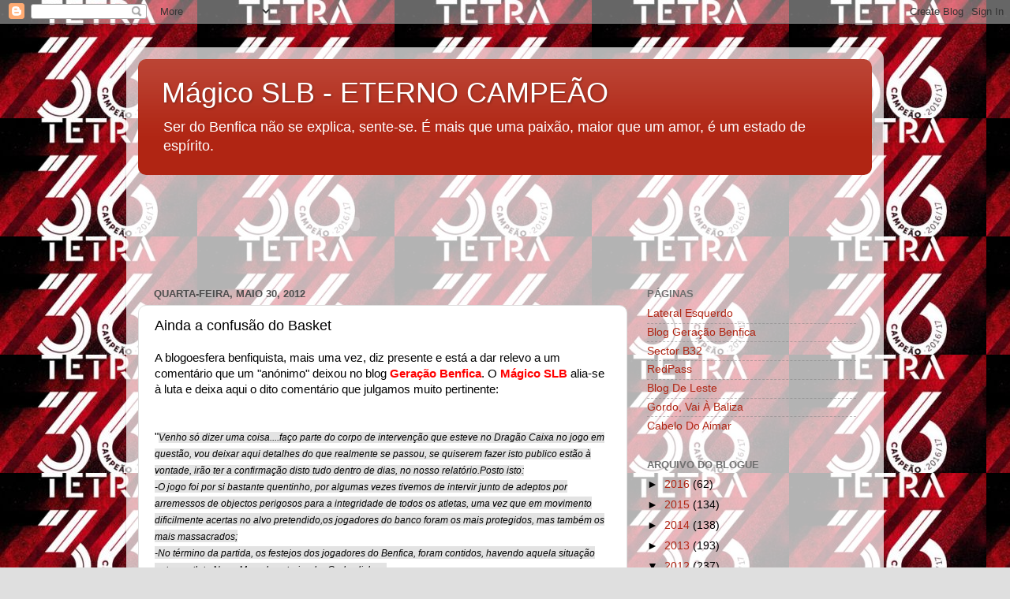

--- FILE ---
content_type: text/html; charset=UTF-8
request_url: https://magicoslb.blogspot.com/2012/05/ainda-confusao-do-basket.html?showComment=1338372859942
body_size: 20722
content:
<!DOCTYPE html>
<html class='v2' dir='ltr' lang='pt-PT'>
<head>
<link href='https://www.blogger.com/static/v1/widgets/335934321-css_bundle_v2.css' rel='stylesheet' type='text/css'/>
<meta content='width=1100' name='viewport'/>
<meta content='text/html; charset=UTF-8' http-equiv='Content-Type'/>
<meta content='blogger' name='generator'/>
<link href='https://magicoslb.blogspot.com/favicon.ico' rel='icon' type='image/x-icon'/>
<link href='http://magicoslb.blogspot.com/2012/05/ainda-confusao-do-basket.html' rel='canonical'/>
<link rel="alternate" type="application/atom+xml" title="Mágico SLB - ETERNO CAMPEÃO - Atom" href="https://magicoslb.blogspot.com/feeds/posts/default" />
<link rel="alternate" type="application/rss+xml" title="Mágico SLB - ETERNO CAMPEÃO - RSS" href="https://magicoslb.blogspot.com/feeds/posts/default?alt=rss" />
<link rel="service.post" type="application/atom+xml" title="Mágico SLB - ETERNO CAMPEÃO - Atom" href="https://www.blogger.com/feeds/10766215/posts/default" />

<link rel="alternate" type="application/atom+xml" title="Mágico SLB - ETERNO CAMPEÃO - Atom" href="https://magicoslb.blogspot.com/feeds/3655157798568895368/comments/default" />
<!--Can't find substitution for tag [blog.ieCssRetrofitLinks]-->
<meta content='http://magicoslb.blogspot.com/2012/05/ainda-confusao-do-basket.html' property='og:url'/>
<meta content='Ainda a confusão do Basket' property='og:title'/>
<meta content='A blogoesfera benfiquista, mais uma vez, diz presente e está a dar relevo a um comentário que um &quot;anónimo&quot; deixou no blog Geração Benfica . ...' property='og:description'/>
<title>Mágico SLB - ETERNO CAMPEÃO: Ainda a confusão do Basket</title>
<style id='page-skin-1' type='text/css'><!--
/*-----------------------------------------------
Blogger Template Style
Name:     Picture Window
Designer: Blogger
URL:      www.blogger.com
----------------------------------------------- */
/* Content
----------------------------------------------- */
body {
font: normal normal 15px Arial, Tahoma, Helvetica, FreeSans, sans-serif;
color: #000000;
background: #dfdfdf url(//4.bp.blogspot.com/-RI4GYIxRRic/WRq8TTlCN_I/AAAAAAAADAA/K_r5jFsy7tAyaWLRzhhAYAA1ahz55jKrgCK4B/s0/benfica-tetra-campeao-250x150.jpg) repeat scroll top left;
}
html body .region-inner {
min-width: 0;
max-width: 100%;
width: auto;
}
.content-outer {
font-size: 90%;
}
a:link {
text-decoration:none;
color: #b02513;
}
a:visited {
text-decoration:none;
color: #a21500;
}
a:hover {
text-decoration:underline;
color: #db4712;
}
.content-outer {
background: transparent url(//www.blogblog.com/1kt/transparent/white80.png) repeat scroll top left;
-moz-border-radius: 15px;
-webkit-border-radius: 15px;
-goog-ms-border-radius: 15px;
border-radius: 15px;
-moz-box-shadow: 0 0 3px rgba(0, 0, 0, .15);
-webkit-box-shadow: 0 0 3px rgba(0, 0, 0, .15);
-goog-ms-box-shadow: 0 0 3px rgba(0, 0, 0, .15);
box-shadow: 0 0 3px rgba(0, 0, 0, .15);
margin: 30px auto;
}
.content-inner {
padding: 15px;
}
/* Header
----------------------------------------------- */
.header-outer {
background: #b02513 url(//www.blogblog.com/1kt/transparent/header_gradient_shade.png) repeat-x scroll top left;
_background-image: none;
color: #ffffff;
-moz-border-radius: 10px;
-webkit-border-radius: 10px;
-goog-ms-border-radius: 10px;
border-radius: 10px;
}
.Header img, .Header #header-inner {
-moz-border-radius: 10px;
-webkit-border-radius: 10px;
-goog-ms-border-radius: 10px;
border-radius: 10px;
}
.header-inner .Header .titlewrapper,
.header-inner .Header .descriptionwrapper {
padding-left: 30px;
padding-right: 30px;
}
.Header h1 {
font: normal normal 36px Arial, Tahoma, Helvetica, FreeSans, sans-serif;
text-shadow: 1px 1px 3px rgba(0, 0, 0, 0.3);
}
.Header h1 a {
color: #ffffff;
}
.Header .description {
font-size: 130%;
}
/* Tabs
----------------------------------------------- */
.tabs-inner {
margin: .5em 0 0;
padding: 0;
}
.tabs-inner .section {
margin: 0;
}
.tabs-inner .widget ul {
padding: 0;
background: #f6f6f6 url(//www.blogblog.com/1kt/transparent/tabs_gradient_shade.png) repeat scroll bottom;
-moz-border-radius: 10px;
-webkit-border-radius: 10px;
-goog-ms-border-radius: 10px;
border-radius: 10px;
}
.tabs-inner .widget li {
border: none;
}
.tabs-inner .widget li a {
display: inline-block;
padding: .5em 1em;
margin-right: 0;
color: #992211;
font: normal normal 15px Arial, Tahoma, Helvetica, FreeSans, sans-serif;
-moz-border-radius: 0 0 0 0;
-webkit-border-top-left-radius: 0;
-webkit-border-top-right-radius: 0;
-goog-ms-border-radius: 0 0 0 0;
border-radius: 0 0 0 0;
background: transparent none no-repeat scroll top left;
border-right: 1px solid #cecece;
}
.tabs-inner .widget li:first-child a {
padding-left: 1.25em;
-moz-border-radius-topleft: 10px;
-moz-border-radius-bottomleft: 10px;
-webkit-border-top-left-radius: 10px;
-webkit-border-bottom-left-radius: 10px;
-goog-ms-border-top-left-radius: 10px;
-goog-ms-border-bottom-left-radius: 10px;
border-top-left-radius: 10px;
border-bottom-left-radius: 10px;
}
.tabs-inner .widget li.selected a,
.tabs-inner .widget li a:hover {
position: relative;
z-index: 1;
background: #ffffff url(//www.blogblog.com/1kt/transparent/tabs_gradient_shade.png) repeat scroll bottom;
color: #000000;
-moz-box-shadow: 0 0 0 rgba(0, 0, 0, .15);
-webkit-box-shadow: 0 0 0 rgba(0, 0, 0, .15);
-goog-ms-box-shadow: 0 0 0 rgba(0, 0, 0, .15);
box-shadow: 0 0 0 rgba(0, 0, 0, .15);
}
/* Headings
----------------------------------------------- */
h2 {
font: bold normal 13px Arial, Tahoma, Helvetica, FreeSans, sans-serif;
text-transform: uppercase;
color: #6f6f6f;
margin: .5em 0;
}
/* Main
----------------------------------------------- */
.main-outer {
background: transparent none repeat scroll top center;
-moz-border-radius: 0 0 0 0;
-webkit-border-top-left-radius: 0;
-webkit-border-top-right-radius: 0;
-webkit-border-bottom-left-radius: 0;
-webkit-border-bottom-right-radius: 0;
-goog-ms-border-radius: 0 0 0 0;
border-radius: 0 0 0 0;
-moz-box-shadow: 0 0 0 rgba(0, 0, 0, .15);
-webkit-box-shadow: 0 0 0 rgba(0, 0, 0, .15);
-goog-ms-box-shadow: 0 0 0 rgba(0, 0, 0, .15);
box-shadow: 0 0 0 rgba(0, 0, 0, .15);
}
.main-inner {
padding: 15px 5px 20px;
}
.main-inner .column-center-inner {
padding: 0 0;
}
.main-inner .column-left-inner {
padding-left: 0;
}
.main-inner .column-right-inner {
padding-right: 0;
}
/* Posts
----------------------------------------------- */
h3.post-title {
margin: 0;
font: normal normal 18px Arial, Tahoma, Helvetica, FreeSans, sans-serif;
}
.comments h4 {
margin: 1em 0 0;
font: normal normal 18px Arial, Tahoma, Helvetica, FreeSans, sans-serif;
}
.date-header span {
color: #4d4d4d;
}
.post-outer {
background-color: #ffffff;
border: solid 1px #dfdfdf;
-moz-border-radius: 10px;
-webkit-border-radius: 10px;
border-radius: 10px;
-goog-ms-border-radius: 10px;
padding: 15px 20px;
margin: 0 -20px 20px;
}
.post-body {
line-height: 1.4;
font-size: 110%;
position: relative;
}
.post-header {
margin: 0 0 1.5em;
color: #9d9d9d;
line-height: 1.6;
}
.post-footer {
margin: .5em 0 0;
color: #9d9d9d;
line-height: 1.6;
}
#blog-pager {
font-size: 140%
}
#comments .comment-author {
padding-top: 1.5em;
border-top: dashed 1px #ccc;
border-top: dashed 1px rgba(128, 128, 128, .5);
background-position: 0 1.5em;
}
#comments .comment-author:first-child {
padding-top: 0;
border-top: none;
}
.avatar-image-container {
margin: .2em 0 0;
}
/* Comments
----------------------------------------------- */
.comments .comments-content .icon.blog-author {
background-repeat: no-repeat;
background-image: url([data-uri]);
}
.comments .comments-content .loadmore a {
border-top: 1px solid #db4712;
border-bottom: 1px solid #db4712;
}
.comments .continue {
border-top: 2px solid #db4712;
}
/* Widgets
----------------------------------------------- */
.widget ul, .widget #ArchiveList ul.flat {
padding: 0;
list-style: none;
}
.widget ul li, .widget #ArchiveList ul.flat li {
border-top: dashed 1px #ccc;
border-top: dashed 1px rgba(128, 128, 128, .5);
}
.widget ul li:first-child, .widget #ArchiveList ul.flat li:first-child {
border-top: none;
}
.widget .post-body ul {
list-style: disc;
}
.widget .post-body ul li {
border: none;
}
/* Footer
----------------------------------------------- */
.footer-outer {
color:#efefef;
background: transparent url(https://resources.blogblog.com/blogblog/data/1kt/transparent/black50.png) repeat scroll top left;
-moz-border-radius: 10px 10px 10px 10px;
-webkit-border-top-left-radius: 10px;
-webkit-border-top-right-radius: 10px;
-webkit-border-bottom-left-radius: 10px;
-webkit-border-bottom-right-radius: 10px;
-goog-ms-border-radius: 10px 10px 10px 10px;
border-radius: 10px 10px 10px 10px;
-moz-box-shadow: 0 0 0 rgba(0, 0, 0, .15);
-webkit-box-shadow: 0 0 0 rgba(0, 0, 0, .15);
-goog-ms-box-shadow: 0 0 0 rgba(0, 0, 0, .15);
box-shadow: 0 0 0 rgba(0, 0, 0, .15);
}
.footer-inner {
padding: 10px 5px 20px;
}
.footer-outer a {
color: #fffee0;
}
.footer-outer a:visited {
color: #cecd9d;
}
.footer-outer a:hover {
color: #ffffff;
}
.footer-outer .widget h2 {
color: #bebebe;
}
/* Mobile
----------------------------------------------- */
html body.mobile {
height: auto;
}
html body.mobile {
min-height: 480px;
background-size: 100% auto;
}
.mobile .body-fauxcolumn-outer {
background: transparent none repeat scroll top left;
}
html .mobile .mobile-date-outer, html .mobile .blog-pager {
border-bottom: none;
background: transparent none repeat scroll top center;
margin-bottom: 10px;
}
.mobile .date-outer {
background: transparent none repeat scroll top center;
}
.mobile .header-outer, .mobile .main-outer,
.mobile .post-outer, .mobile .footer-outer {
-moz-border-radius: 0;
-webkit-border-radius: 0;
-goog-ms-border-radius: 0;
border-radius: 0;
}
.mobile .content-outer,
.mobile .main-outer,
.mobile .post-outer {
background: inherit;
border: none;
}
.mobile .content-outer {
font-size: 100%;
}
.mobile-link-button {
background-color: #b02513;
}
.mobile-link-button a:link, .mobile-link-button a:visited {
color: #ffffff;
}
.mobile-index-contents {
color: #000000;
}
.mobile .tabs-inner .PageList .widget-content {
background: #ffffff url(//www.blogblog.com/1kt/transparent/tabs_gradient_shade.png) repeat scroll bottom;
color: #000000;
}
.mobile .tabs-inner .PageList .widget-content .pagelist-arrow {
border-left: 1px solid #cecece;
}

--></style>
<style id='template-skin-1' type='text/css'><!--
body {
min-width: 960px;
}
.content-outer, .content-fauxcolumn-outer, .region-inner {
min-width: 960px;
max-width: 960px;
_width: 960px;
}
.main-inner .columns {
padding-left: 0;
padding-right: 310px;
}
.main-inner .fauxcolumn-center-outer {
left: 0;
right: 310px;
/* IE6 does not respect left and right together */
_width: expression(this.parentNode.offsetWidth -
parseInt("0") -
parseInt("310px") + 'px');
}
.main-inner .fauxcolumn-left-outer {
width: 0;
}
.main-inner .fauxcolumn-right-outer {
width: 310px;
}
.main-inner .column-left-outer {
width: 0;
right: 100%;
margin-left: -0;
}
.main-inner .column-right-outer {
width: 310px;
margin-right: -310px;
}
#layout {
min-width: 0;
}
#layout .content-outer {
min-width: 0;
width: 800px;
}
#layout .region-inner {
min-width: 0;
width: auto;
}
body#layout div.add_widget {
padding: 8px;
}
body#layout div.add_widget a {
margin-left: 32px;
}
--></style>
<style>
    body {background-image:url(\/\/4.bp.blogspot.com\/-RI4GYIxRRic\/WRq8TTlCN_I\/AAAAAAAADAA\/K_r5jFsy7tAyaWLRzhhAYAA1ahz55jKrgCK4B\/s0\/benfica-tetra-campeao-250x150.jpg);}
    
@media (max-width: 200px) { body {background-image:url(\/\/4.bp.blogspot.com\/-RI4GYIxRRic\/WRq8TTlCN_I\/AAAAAAAADAA\/K_r5jFsy7tAyaWLRzhhAYAA1ahz55jKrgCK4B\/w200\/benfica-tetra-campeao-250x150.jpg);}}
@media (max-width: 400px) and (min-width: 201px) { body {background-image:url(\/\/4.bp.blogspot.com\/-RI4GYIxRRic\/WRq8TTlCN_I\/AAAAAAAADAA\/K_r5jFsy7tAyaWLRzhhAYAA1ahz55jKrgCK4B\/w400\/benfica-tetra-campeao-250x150.jpg);}}
@media (max-width: 800px) and (min-width: 401px) { body {background-image:url(\/\/4.bp.blogspot.com\/-RI4GYIxRRic\/WRq8TTlCN_I\/AAAAAAAADAA\/K_r5jFsy7tAyaWLRzhhAYAA1ahz55jKrgCK4B\/w800\/benfica-tetra-campeao-250x150.jpg);}}
@media (max-width: 1200px) and (min-width: 801px) { body {background-image:url(\/\/4.bp.blogspot.com\/-RI4GYIxRRic\/WRq8TTlCN_I\/AAAAAAAADAA\/K_r5jFsy7tAyaWLRzhhAYAA1ahz55jKrgCK4B\/w1200\/benfica-tetra-campeao-250x150.jpg);}}
/* Last tag covers anything over one higher than the previous max-size cap. */
@media (min-width: 1201px) { body {background-image:url(\/\/4.bp.blogspot.com\/-RI4GYIxRRic\/WRq8TTlCN_I\/AAAAAAAADAA\/K_r5jFsy7tAyaWLRzhhAYAA1ahz55jKrgCK4B\/w1600\/benfica-tetra-campeao-250x150.jpg);}}
  </style>
<link href='https://www.blogger.com/dyn-css/authorization.css?targetBlogID=10766215&amp;zx=020b0155-5660-40f5-bd40-f8519a20ae97' media='none' onload='if(media!=&#39;all&#39;)media=&#39;all&#39;' rel='stylesheet'/><noscript><link href='https://www.blogger.com/dyn-css/authorization.css?targetBlogID=10766215&amp;zx=020b0155-5660-40f5-bd40-f8519a20ae97' rel='stylesheet'/></noscript>
<meta name='google-adsense-platform-account' content='ca-host-pub-1556223355139109'/>
<meta name='google-adsense-platform-domain' content='blogspot.com'/>

</head>
<body class='loading variant-shade'>
<div class='navbar section' id='navbar' name='Navbar'><div class='widget Navbar' data-version='1' id='Navbar1'><script type="text/javascript">
    function setAttributeOnload(object, attribute, val) {
      if(window.addEventListener) {
        window.addEventListener('load',
          function(){ object[attribute] = val; }, false);
      } else {
        window.attachEvent('onload', function(){ object[attribute] = val; });
      }
    }
  </script>
<div id="navbar-iframe-container"></div>
<script type="text/javascript" src="https://apis.google.com/js/platform.js"></script>
<script type="text/javascript">
      gapi.load("gapi.iframes:gapi.iframes.style.bubble", function() {
        if (gapi.iframes && gapi.iframes.getContext) {
          gapi.iframes.getContext().openChild({
              url: 'https://www.blogger.com/navbar/10766215?po\x3d3655157798568895368\x26origin\x3dhttps://magicoslb.blogspot.com',
              where: document.getElementById("navbar-iframe-container"),
              id: "navbar-iframe"
          });
        }
      });
    </script><script type="text/javascript">
(function() {
var script = document.createElement('script');
script.type = 'text/javascript';
script.src = '//pagead2.googlesyndication.com/pagead/js/google_top_exp.js';
var head = document.getElementsByTagName('head')[0];
if (head) {
head.appendChild(script);
}})();
</script>
</div></div>
<div class='body-fauxcolumns'>
<div class='fauxcolumn-outer body-fauxcolumn-outer'>
<div class='cap-top'>
<div class='cap-left'></div>
<div class='cap-right'></div>
</div>
<div class='fauxborder-left'>
<div class='fauxborder-right'></div>
<div class='fauxcolumn-inner'>
</div>
</div>
<div class='cap-bottom'>
<div class='cap-left'></div>
<div class='cap-right'></div>
</div>
</div>
</div>
<div class='content'>
<div class='content-fauxcolumns'>
<div class='fauxcolumn-outer content-fauxcolumn-outer'>
<div class='cap-top'>
<div class='cap-left'></div>
<div class='cap-right'></div>
</div>
<div class='fauxborder-left'>
<div class='fauxborder-right'></div>
<div class='fauxcolumn-inner'>
</div>
</div>
<div class='cap-bottom'>
<div class='cap-left'></div>
<div class='cap-right'></div>
</div>
</div>
</div>
<div class='content-outer'>
<div class='content-cap-top cap-top'>
<div class='cap-left'></div>
<div class='cap-right'></div>
</div>
<div class='fauxborder-left content-fauxborder-left'>
<div class='fauxborder-right content-fauxborder-right'></div>
<div class='content-inner'>
<header>
<div class='header-outer'>
<div class='header-cap-top cap-top'>
<div class='cap-left'></div>
<div class='cap-right'></div>
</div>
<div class='fauxborder-left header-fauxborder-left'>
<div class='fauxborder-right header-fauxborder-right'></div>
<div class='region-inner header-inner'>
<div class='header section' id='header' name='Cabeçalho'><div class='widget Header' data-version='1' id='Header1'>
<div id='header-inner'>
<div class='titlewrapper'>
<h1 class='title'>
<a href='https://magicoslb.blogspot.com/'>
Mágico SLB - ETERNO CAMPEÃO
</a>
</h1>
</div>
<div class='descriptionwrapper'>
<p class='description'><span>Ser do Benfica não se explica, sente-se. É mais que uma paixão, maior que um amor, é um estado de espírito.</span></p>
</div>
</div>
</div></div>
</div>
</div>
<div class='header-cap-bottom cap-bottom'>
<div class='cap-left'></div>
<div class='cap-right'></div>
</div>
</div>
</header>
<div class='tabs-outer'>
<div class='tabs-cap-top cap-top'>
<div class='cap-left'></div>
<div class='cap-right'></div>
</div>
<div class='fauxborder-left tabs-fauxborder-left'>
<div class='fauxborder-right tabs-fauxborder-right'></div>
<div class='region-inner tabs-inner'>
<div class='tabs section' id='crosscol' name='Entre colunas'><div class='widget HTML' data-version='1' id='HTML1'>
<h2 class='title'>blog</h2>
<div class='widget-content'>
<object width='550' height='110'><embed src="//www.opendrive.com/files/6750822_qwk4q/magicoslb.swf" width="550" height="110" wmode="transparent"></embed></object>
</div>
<div class='clear'></div>
</div></div>
<div class='tabs no-items section' id='crosscol-overflow' name='Cross-Column 2'></div>
</div>
</div>
<div class='tabs-cap-bottom cap-bottom'>
<div class='cap-left'></div>
<div class='cap-right'></div>
</div>
</div>
<div class='main-outer'>
<div class='main-cap-top cap-top'>
<div class='cap-left'></div>
<div class='cap-right'></div>
</div>
<div class='fauxborder-left main-fauxborder-left'>
<div class='fauxborder-right main-fauxborder-right'></div>
<div class='region-inner main-inner'>
<div class='columns fauxcolumns'>
<div class='fauxcolumn-outer fauxcolumn-center-outer'>
<div class='cap-top'>
<div class='cap-left'></div>
<div class='cap-right'></div>
</div>
<div class='fauxborder-left'>
<div class='fauxborder-right'></div>
<div class='fauxcolumn-inner'>
</div>
</div>
<div class='cap-bottom'>
<div class='cap-left'></div>
<div class='cap-right'></div>
</div>
</div>
<div class='fauxcolumn-outer fauxcolumn-left-outer'>
<div class='cap-top'>
<div class='cap-left'></div>
<div class='cap-right'></div>
</div>
<div class='fauxborder-left'>
<div class='fauxborder-right'></div>
<div class='fauxcolumn-inner'>
</div>
</div>
<div class='cap-bottom'>
<div class='cap-left'></div>
<div class='cap-right'></div>
</div>
</div>
<div class='fauxcolumn-outer fauxcolumn-right-outer'>
<div class='cap-top'>
<div class='cap-left'></div>
<div class='cap-right'></div>
</div>
<div class='fauxborder-left'>
<div class='fauxborder-right'></div>
<div class='fauxcolumn-inner'>
</div>
</div>
<div class='cap-bottom'>
<div class='cap-left'></div>
<div class='cap-right'></div>
</div>
</div>
<!-- corrects IE6 width calculation -->
<div class='columns-inner'>
<div class='column-center-outer'>
<div class='column-center-inner'>
<div class='main section' id='main' name='Principal'><div class='widget Blog' data-version='1' id='Blog1'>
<div class='blog-posts hfeed'>

          <div class="date-outer">
        
<h2 class='date-header'><span>quarta-feira, maio 30, 2012</span></h2>

          <div class="date-posts">
        
<div class='post-outer'>
<div class='post hentry uncustomized-post-template' itemprop='blogPost' itemscope='itemscope' itemtype='http://schema.org/BlogPosting'>
<meta content='10766215' itemprop='blogId'/>
<meta content='3655157798568895368' itemprop='postId'/>
<a name='3655157798568895368'></a>
<h3 class='post-title entry-title' itemprop='name'>
Ainda a confusão do Basket
</h3>
<div class='post-header'>
<div class='post-header-line-1'></div>
</div>
<div class='post-body entry-content' id='post-body-3655157798568895368' itemprop='description articleBody'>
<span style="font-family: Arial, Helvetica, sans-serif;">A blogoesfera benfiquista, mais uma vez, diz presente e está a dar relevo a um comentário que um "anónimo" deixou no blog <a href="http://geracaobenfica.blogspot.pt/"><b><span style="color: red;">Geração Benfica</span></b></a>. O <b><span style="color: red;">Mágico SLB</span></b> alia-se à luta e deixa aqui o dito comentário que julgamos muito pertinente:</span><br />
<span style="font-family: Arial, Helvetica, sans-serif;"><br /></span><br />
<span style="font-family: Arial, Helvetica, sans-serif;">"</span><i style="background-color: #e3e3e3; font-family: Verdana, Geneva, sans-serif; font-size: 12px; line-height: 19px; text-align: left;"><span style="text-align: justify;">Venho só dizer uma coisa....faço parte do corpo de intervenção que esteve no Dragão Caixa no jogo em questão, vou deixar aqui detalhes do que realmente se passou, se quiserem fazer isto publico estão à vontade, irão ter a confirmação disto tudo dentro de dias, no nosso relatório.Posto isto:</span></i><br />
<i style="background-color: #e3e3e3; text-align: left;"><span style="font-family: Verdana, Geneva, sans-serif; font-size: 12px; line-height: 19px; text-align: justify;">-O jogo foi por si bastante quentinho, por algumas vezes tivemos de intervir junto de adeptos por arremessos de objectos perigosos para a integridade de todos os atletas, uma vez que em movimento dificilmente acertas no alvo pretendido,os jogadores do banco foram os mais protegidos, mas também os mais massacrados;</span><br style="text-align: justify;" /><span style="font-family: Verdana, Geneva, sans-serif; font-size: 12px; line-height: 19px; text-align: justify;">-No término da partida, os festejos dos jogadores do Benfica, foram contidos, havendo aquela situação entre o atleta Nuno Marçal e o treinador Carlos lisboa;</span><br style="text-align: justify;" /><span style="font-family: Verdana, Geneva, sans-serif; font-size: 12px; line-height: 19px; text-align: justify;">-Após este incidente os adeptos começaram arremessar todo tipo de objectos para dentro campo, de seguida o atleta Nuno Marçal dirigiu-se à claque SD nos seguintes modos:</span><br style="text-align: justify;" /><span style="font-family: Verdana, Geneva, sans-serif; font-size: 12px; line-height: 19px; text-align: justify;"><b>"Vocês vão deixar que eles festejem??Façam qualquer coisa, partam-nos todos..."</b></span><br style="text-align: justify;" /><span style="font-family: Verdana, Geneva, sans-serif; font-size: 12px; line-height: 19px; text-align: justify;">Ainda com os ânimos mais exaltados, tivemos de recorrer à força fisica e colocar em sentido alguns espectadores;</span><br style="text-align: justify;" /><span style="font-family: Verdana, Geneva, sans-serif; font-size: 12px; line-height: 19px; text-align: justify;">-Após carga policial, muitos de eles resolveram ir buscar paralelos, sim leram bem, paralelos ,para agredir o nosso corpo, como estávamos junto de outro publico, essas pedras caíram junto do mesmo abrindo cabeças de mulheres e ferindo até crianças; depois o Sr. Presidente da instituição vem dizer que fomos nós que batemos em crianças e em mulheres, quando são eles próprios a agredir as próprias mulheres e filhos;</span><br style="text-align: justify;" /><span style="font-family: Verdana, Geneva, sans-serif; font-size: 12px; line-height: 19px; text-align: justify;">-Para terminar, o jogador <b>Rolando</b>, defesa da equipa de futebol, estando presente no pavilhão ao terminar o encontro, <b>foi abordado por um grupo de adeptos, dando-lhe um excerto de porrada desde a saída do pavilhão,até à sua viatura</b>.&nbsp;</span></i><i style="background-color: #e3e3e3; font-family: Verdana, Geneva, sans-serif; font-size: 12px; line-height: 19px; text-align: left;"><span style="text-align: justify;">Poderão em breve confirmar isto tudo, mas disto ninguém feio falar o presidente e a sad desta instituição...</span></i><span style="font-family: Arial, Helvetica, sans-serif;">"</span><br />
<span style="font-family: Arial, Helvetica, sans-serif;"><br /></span><br />
<span style="font-family: Arial, Helvetica, sans-serif;">É evidente que se pode questionar a veracidade destas palavras mas, conhecendo o passado daquela "instituição", não há ninguém que não acredite que isto é um relato fiel do que aconteceu, até porque é suportado pelas imagens que passaram sobre a violência naquele pavilhão. É importante que o Sport Lisboa e Benfica que, nos dias de hoje, anda atento aos blogs, pegue nesta <i>onda</i> e não deixe cair o relatório policial em esquecimento e se lá estiver descrito o que este "anónimo" relatou é agir até às últimas consequências. Exigir castigo pesado para o clube e para o Marçal. Sem perdão.&nbsp;</span>
<div style='clear: both;'></div>
</div>
<div class='post-footer'>
<div class='post-footer-line post-footer-line-1'>
<span class='post-author vcard'>
Publicada por
<span class='fn' itemprop='author' itemscope='itemscope' itemtype='http://schema.org/Person'>
<meta content='https://www.blogger.com/profile/06134530064237699262' itemprop='url'/>
<a class='g-profile' href='https://www.blogger.com/profile/06134530064237699262' rel='author' title='author profile'>
<span itemprop='name'>Pedro</span>
</a>
</span>
</span>
<span class='post-timestamp'>
à(s)
<meta content='http://magicoslb.blogspot.com/2012/05/ainda-confusao-do-basket.html' itemprop='url'/>
<a class='timestamp-link' href='https://magicoslb.blogspot.com/2012/05/ainda-confusao-do-basket.html' rel='bookmark' title='permanent link'><abbr class='published' itemprop='datePublished' title='2012-05-30T10:47:00+01:00'>10:47</abbr></a>
</span>
<span class='post-comment-link'>
</span>
<span class='post-icons'>
<span class='item-control blog-admin pid-1876432125'>
<a href='https://www.blogger.com/post-edit.g?blogID=10766215&postID=3655157798568895368&from=pencil' title='Editar mensagem'>
<img alt='' class='icon-action' height='18' src='https://resources.blogblog.com/img/icon18_edit_allbkg.gif' width='18'/>
</a>
</span>
</span>
<div class='post-share-buttons goog-inline-block'>
<a class='goog-inline-block share-button sb-email' href='https://www.blogger.com/share-post.g?blogID=10766215&postID=3655157798568895368&target=email' target='_blank' title='Enviar a mensagem por email'><span class='share-button-link-text'>Enviar a mensagem por email</span></a><a class='goog-inline-block share-button sb-blog' href='https://www.blogger.com/share-post.g?blogID=10766215&postID=3655157798568895368&target=blog' onclick='window.open(this.href, "_blank", "height=270,width=475"); return false;' target='_blank' title='Dê a sua opinião!'><span class='share-button-link-text'>Dê a sua opinião!</span></a><a class='goog-inline-block share-button sb-twitter' href='https://www.blogger.com/share-post.g?blogID=10766215&postID=3655157798568895368&target=twitter' target='_blank' title='Partilhar no X'><span class='share-button-link-text'>Partilhar no X</span></a><a class='goog-inline-block share-button sb-facebook' href='https://www.blogger.com/share-post.g?blogID=10766215&postID=3655157798568895368&target=facebook' onclick='window.open(this.href, "_blank", "height=430,width=640"); return false;' target='_blank' title='Partilhar no Facebook'><span class='share-button-link-text'>Partilhar no Facebook</span></a><a class='goog-inline-block share-button sb-pinterest' href='https://www.blogger.com/share-post.g?blogID=10766215&postID=3655157798568895368&target=pinterest' target='_blank' title='Partilhar no Pinterest'><span class='share-button-link-text'>Partilhar no Pinterest</span></a>
</div>
</div>
<div class='post-footer-line post-footer-line-2'>
<span class='post-labels'>
Etiquetas:
<a href='https://magicoslb.blogspot.com/search/label/Anos%20Dourados' rel='tag'>Anos Dourados</a>,
<a href='https://magicoslb.blogspot.com/search/label/corrup%C3%A7%C3%A3o' rel='tag'>corrupção</a>,
<a href='https://magicoslb.blogspot.com/search/label/revolta' rel='tag'>revolta</a>
</span>
</div>
<div class='post-footer-line post-footer-line-3'>
<span class='post-location'>
</span>
</div>
</div>
</div>
<div class='comments' id='comments'>
<a name='comments'></a>
<h4>25 comentários:</h4>
<div id='Blog1_comments-block-wrapper'>
<dl class='avatar-comment-indent' id='comments-block'>
<dt class='comment-author ' id='c5217415823316769115'>
<a name='c5217415823316769115'></a>
<div class="avatar-image-container vcard"><span dir="ltr"><a href="https://www.blogger.com/profile/01242813131920295718" target="" rel="nofollow" onclick="" class="avatar-hovercard" id="av-5217415823316769115-01242813131920295718"><img src="https://resources.blogblog.com/img/blank.gif" width="35" height="35" class="delayLoad" style="display: none;" longdesc="//blogger.googleusercontent.com/img/b/R29vZ2xl/AVvXsEjnZyxHUql_VP3t6ycKIaEuZvFMXxW6yY43Auujie2nhBnkwdrGmIU96YbG_XJzRZTVo4h8MeW8ygGlsUAQfvn1vdniQyMhlkTUr1Pbiyq_RlLww3YtU6MZZTgPsND_HWg/s45-c/*" alt="" title="POC">

<noscript><img src="//blogger.googleusercontent.com/img/b/R29vZ2xl/AVvXsEjnZyxHUql_VP3t6ycKIaEuZvFMXxW6yY43Auujie2nhBnkwdrGmIU96YbG_XJzRZTVo4h8MeW8ygGlsUAQfvn1vdniQyMhlkTUr1Pbiyq_RlLww3YtU6MZZTgPsND_HWg/s45-c/*" width="35" height="35" class="photo" alt=""></noscript></a></span></div>
<a href='https://www.blogger.com/profile/01242813131920295718' rel='nofollow'>POC</a>
disse...
</dt>
<dd class='comment-body' id='Blog1_cmt-5217415823316769115'>
<p>
Vamos ver o que faz o Benfica...é nestas alturas que fraquejamos.
</p>
</dd>
<dd class='comment-footer'>
<span class='comment-timestamp'>
<a href='https://magicoslb.blogspot.com/2012/05/ainda-confusao-do-basket.html?showComment=1338372449890#c5217415823316769115' title='comment permalink'>
30/05/2012, 11:07:00
</a>
<span class='item-control blog-admin pid-110087843'>
<a class='comment-delete' href='https://www.blogger.com/comment/delete/10766215/5217415823316769115' title='Eliminar comentário'>
<img src='https://resources.blogblog.com/img/icon_delete13.gif'/>
</a>
</span>
</span>
</dd>
<dt class='comment-author ' id='c7991600096643460367'>
<a name='c7991600096643460367'></a>
<div class="avatar-image-container avatar-stock"><span dir="ltr"><img src="//resources.blogblog.com/img/blank.gif" width="35" height="35" alt="" title="An&oacute;nimo">

</span></div>
Anónimo
disse...
</dt>
<dd class='comment-body' id='Blog1_cmt-7991600096643460367'>
<p>
Quer dizer, um portista diz aqui no blog que esteve presente no dragão caixa, e o seu relato é ignorado. Um benfiquista diz que faz parte do corpo de intervenção e tudo o que diz é verdade. LOL<br /><br />Isto faz-me lembrar aquele documento da PJ durante o apito dourado que os benfiquistas declararam logo como falso. Agora que é ao contrário, o polícia é rei.<br /><br />Então a parte do rolando levar porrada até ao carro, vindo de um gajo que estava dentro do pavilhão, é a parte mais cómica.
</p>
</dd>
<dd class='comment-footer'>
<span class='comment-timestamp'>
<a href='https://magicoslb.blogspot.com/2012/05/ainda-confusao-do-basket.html?showComment=1338372618195#c7991600096643460367' title='comment permalink'>
30/05/2012, 11:10:00
</a>
<span class='item-control blog-admin pid-1921582924'>
<a class='comment-delete' href='https://www.blogger.com/comment/delete/10766215/7991600096643460367' title='Eliminar comentário'>
<img src='https://resources.blogblog.com/img/icon_delete13.gif'/>
</a>
</span>
</span>
</dd>
<dt class='comment-author ' id='c1565950194525405320'>
<a name='c1565950194525405320'></a>
<div class="avatar-image-container avatar-stock"><span dir="ltr"><img src="//resources.blogblog.com/img/blank.gif" width="35" height="35" alt="" title="An&oacute;nimo">

</span></div>
Anónimo
disse...
</dt>
<dd class='comment-body' id='Blog1_cmt-1565950194525405320'>
<p>
&#171;conhecendo o passado daquela &quot;instituição&quot;&#187;<br /><br />Curiosamente soube-se hoje que as claques do sporte e do benfica vão a tribunal. Mas de certeza que os SD estão por trás disso tudo.
</p>
</dd>
<dd class='comment-footer'>
<span class='comment-timestamp'>
<a href='https://magicoslb.blogspot.com/2012/05/ainda-confusao-do-basket.html?showComment=1338372795596#c1565950194525405320' title='comment permalink'>
30/05/2012, 11:13:00
</a>
<span class='item-control blog-admin pid-1921582924'>
<a class='comment-delete' href='https://www.blogger.com/comment/delete/10766215/1565950194525405320' title='Eliminar comentário'>
<img src='https://resources.blogblog.com/img/icon_delete13.gif'/>
</a>
</span>
</span>
</dd>
<dt class='comment-author blog-author' id='c7911288796222718464'>
<a name='c7911288796222718464'></a>
<div class="avatar-image-container vcard"><span dir="ltr"><a href="https://www.blogger.com/profile/06134530064237699262" target="" rel="nofollow" onclick="" class="avatar-hovercard" id="av-7911288796222718464-06134530064237699262"><img src="https://resources.blogblog.com/img/blank.gif" width="35" height="35" class="delayLoad" style="display: none;" longdesc="//blogger.googleusercontent.com/img/b/R29vZ2xl/AVvXsEhVbLxm3ay-Lvek38UjlASpupCP7dvmzzVzQKokT3zjxdCAwHtz9gVPrkh2NJTDBCAWwM8lEsVmdz9tFdpf1RxHepr3qfI2xp1LntAGA5YdtFCQlX_PxLK-eRMS-S8hsA/s45-c/untitled.bmp" alt="" title="Pedro">

<noscript><img src="//blogger.googleusercontent.com/img/b/R29vZ2xl/AVvXsEhVbLxm3ay-Lvek38UjlASpupCP7dvmzzVzQKokT3zjxdCAwHtz9gVPrkh2NJTDBCAWwM8lEsVmdz9tFdpf1RxHepr3qfI2xp1LntAGA5YdtFCQlX_PxLK-eRMS-S8hsA/s45-c/untitled.bmp" width="35" height="35" class="photo" alt=""></noscript></a></span></div>
<a href='https://www.blogger.com/profile/06134530064237699262' rel='nofollow'>Pedro</a>
disse...
</dt>
<dd class='comment-body' id='Blog1_cmt-7911288796222718464'>
<p>
Claro. Um portista mente, é mentiroso, tem a mentira no sangue, mente com toda a naturalidade. Logo é ignorado. <br /><br />Sim...é muito dificil considerar q ele estava dentro do pavilhão e depois veio cá para fora ou que algum colega lhe tenha contado o sucedido. <br /><br />Mentir sabem mentir...pensar já é algo mais complicado.
</p>
</dd>
<dd class='comment-footer'>
<span class='comment-timestamp'>
<a href='https://magicoslb.blogspot.com/2012/05/ainda-confusao-do-basket.html?showComment=1338372859942#c7911288796222718464' title='comment permalink'>
30/05/2012, 11:14:00
</a>
<span class='item-control blog-admin pid-1876432125'>
<a class='comment-delete' href='https://www.blogger.com/comment/delete/10766215/7911288796222718464' title='Eliminar comentário'>
<img src='https://resources.blogblog.com/img/icon_delete13.gif'/>
</a>
</span>
</span>
</dd>
<dt class='comment-author ' id='c2073793136657245607'>
<a name='c2073793136657245607'></a>
<div class="avatar-image-container avatar-stock"><span dir="ltr"><img src="//resources.blogblog.com/img/blank.gif" width="35" height="35" alt="" title="An&oacute;nimo">

</span></div>
Anónimo
disse...
</dt>
<dd class='comment-body' id='Blog1_cmt-2073793136657245607'>
<p>
Claro, um portista é mentiroso, ou benfiquista é o expoente da honestidade. Eu até te dava um rol de exemplos para comprovar isso, mas sou mentiroso por isso não interessa.<br /><br />Até a ideia de ele ter vindo cá fora ou alguém lhe disse já é plausível. Tão plausível como um jogador do fcp levar porrada de adeptos do fcp.<br /><br />Mas vindo de quem nega a agressão ao filipe santos, não se pode esperar muito.
</p>
</dd>
<dd class='comment-footer'>
<span class='comment-timestamp'>
<a href='https://magicoslb.blogspot.com/2012/05/ainda-confusao-do-basket.html?showComment=1338373483046#c2073793136657245607' title='comment permalink'>
30/05/2012, 11:24:00
</a>
<span class='item-control blog-admin pid-1921582924'>
<a class='comment-delete' href='https://www.blogger.com/comment/delete/10766215/2073793136657245607' title='Eliminar comentário'>
<img src='https://resources.blogblog.com/img/icon_delete13.gif'/>
</a>
</span>
</span>
</dd>
<dt class='comment-author ' id='c8255573278703792226'>
<a name='c8255573278703792226'></a>
<div class="avatar-image-container avatar-stock"><span dir="ltr"><a href="https://www.blogger.com/profile/12464841413772266262" target="" rel="nofollow" onclick="" class="avatar-hovercard" id="av-8255573278703792226-12464841413772266262"><img src="//www.blogger.com/img/blogger_logo_round_35.png" width="35" height="35" alt="" title="Manuel">

</a></span></div>
<a href='https://www.blogger.com/profile/12464841413772266262' rel='nofollow'>Manuel</a>
disse...
</dt>
<dd class='comment-body' id='Blog1_cmt-8255573278703792226'>
<p>
Um benfiquista que faz parte do corpo de intervenção não escreve Lisboa e Benfica com letra pequena. <br />&quot;Ah, mas isso foi o LFV que mandou escrever assim para disfarçar e para pensarem que foi um polícia portista que escreveu&quot;.<br /><br />O detalhe da denúncia é tal que dificilmente é forjado. E não me digam que foi o LFV que mandou escrever isso. Ou que foi a própria Leonor Pinhão que o escreveu. Era necessário ter uma imaginação dos diabos!<br /><br />O próprio diálogo do Marçal com os SD é típico e próprio dos andrades. <br />Aliás foi ele que no 4º jogo na Luz, no fim do jogo que tinham ganho, cuspiu no Carlos Lisboa. Mas nada foi denunciado porque não foi uma provocação, é uma coisa normal entre andrades. <br />Assim como os cânticos, SLB SLB fdp...&quot;, os arremessos de objectos para o banco de suplentes assim como cuspidelas também são considerados um &quot;apoio e um ambiente espectaculares&quot;. <br /><br />Quanto ao famoso documento &quot;Apito Vermelho&quot; foi a própria PJ que veio a público dizer que era um documento forjado feito com papel timbrado roubado de dentro da PJ.
</p>
</dd>
<dd class='comment-footer'>
<span class='comment-timestamp'>
<a href='https://magicoslb.blogspot.com/2012/05/ainda-confusao-do-basket.html?showComment=1338374126743#c8255573278703792226' title='comment permalink'>
30/05/2012, 11:35:00
</a>
<span class='item-control blog-admin pid-1012188927'>
<a class='comment-delete' href='https://www.blogger.com/comment/delete/10766215/8255573278703792226' title='Eliminar comentário'>
<img src='https://resources.blogblog.com/img/icon_delete13.gif'/>
</a>
</span>
</span>
</dd>
<dt class='comment-author blog-author' id='c4874406472621406106'>
<a name='c4874406472621406106'></a>
<div class="avatar-image-container vcard"><span dir="ltr"><a href="https://www.blogger.com/profile/06134530064237699262" target="" rel="nofollow" onclick="" class="avatar-hovercard" id="av-4874406472621406106-06134530064237699262"><img src="https://resources.blogblog.com/img/blank.gif" width="35" height="35" class="delayLoad" style="display: none;" longdesc="//blogger.googleusercontent.com/img/b/R29vZ2xl/AVvXsEhVbLxm3ay-Lvek38UjlASpupCP7dvmzzVzQKokT3zjxdCAwHtz9gVPrkh2NJTDBCAWwM8lEsVmdz9tFdpf1RxHepr3qfI2xp1LntAGA5YdtFCQlX_PxLK-eRMS-S8hsA/s45-c/untitled.bmp" alt="" title="Pedro">

<noscript><img src="//blogger.googleusercontent.com/img/b/R29vZ2xl/AVvXsEhVbLxm3ay-Lvek38UjlASpupCP7dvmzzVzQKokT3zjxdCAwHtz9gVPrkh2NJTDBCAWwM8lEsVmdz9tFdpf1RxHepr3qfI2xp1LntAGA5YdtFCQlX_PxLK-eRMS-S8hsA/s45-c/untitled.bmp" width="35" height="35" class="photo" alt=""></noscript></a></span></div>
<a href='https://www.blogger.com/profile/06134530064237699262' rel='nofollow'>Pedro</a>
disse...
</dt>
<dd class='comment-body' id='Blog1_cmt-4874406472621406106'>
<p>
&quot;Tão plausível como um jogador do fcp levar porrada de adeptos do fcp.&quot;<br /><br />É isto que me dá gozo em publicar os comentários de andrades. Vocês nem sequer pensam...têm a cassete sobre o que vos mandam dizer tão entranhada que nem percebem o que dizem.<br /><br />É preciso recordar Co Adrianse? Adriano? Argel? Derlei? Até o próprio Mourinho? Um jogador de Basket que não me recordo o nome que levou das boas quando não quis renovar? Não pensaste um segundo antes de dizer essa baboseira não foi? LOL
</p>
</dd>
<dd class='comment-footer'>
<span class='comment-timestamp'>
<a href='https://magicoslb.blogspot.com/2012/05/ainda-confusao-do-basket.html?showComment=1338374191301#c4874406472621406106' title='comment permalink'>
30/05/2012, 11:36:00
</a>
<span class='item-control blog-admin pid-1876432125'>
<a class='comment-delete' href='https://www.blogger.com/comment/delete/10766215/4874406472621406106' title='Eliminar comentário'>
<img src='https://resources.blogblog.com/img/icon_delete13.gif'/>
</a>
</span>
</span>
</dd>
<dt class='comment-author blog-author' id='c4265367546174775086'>
<a name='c4265367546174775086'></a>
<div class="avatar-image-container vcard"><span dir="ltr"><a href="https://www.blogger.com/profile/06134530064237699262" target="" rel="nofollow" onclick="" class="avatar-hovercard" id="av-4265367546174775086-06134530064237699262"><img src="https://resources.blogblog.com/img/blank.gif" width="35" height="35" class="delayLoad" style="display: none;" longdesc="//blogger.googleusercontent.com/img/b/R29vZ2xl/AVvXsEhVbLxm3ay-Lvek38UjlASpupCP7dvmzzVzQKokT3zjxdCAwHtz9gVPrkh2NJTDBCAWwM8lEsVmdz9tFdpf1RxHepr3qfI2xp1LntAGA5YdtFCQlX_PxLK-eRMS-S8hsA/s45-c/untitled.bmp" alt="" title="Pedro">

<noscript><img src="//blogger.googleusercontent.com/img/b/R29vZ2xl/AVvXsEhVbLxm3ay-Lvek38UjlASpupCP7dvmzzVzQKokT3zjxdCAwHtz9gVPrkh2NJTDBCAWwM8lEsVmdz9tFdpf1RxHepr3qfI2xp1LntAGA5YdtFCQlX_PxLK-eRMS-S8hsA/s45-c/untitled.bmp" width="35" height="35" class="photo" alt=""></noscript></a></span></div>
<a href='https://www.blogger.com/profile/06134530064237699262' rel='nofollow'>Pedro</a>
disse...
</dt>
<dd class='comment-body' id='Blog1_cmt-4265367546174775086'>
<p>
Nem tinha reparado que tinhas falado do Dossier PJ...a sério? Aquele q tinha um timbre falso e erros de português típico de super dragão???<br /><br />LOLOLOL<br /><br />priceless!!!
</p>
</dd>
<dd class='comment-footer'>
<span class='comment-timestamp'>
<a href='https://magicoslb.blogspot.com/2012/05/ainda-confusao-do-basket.html?showComment=1338374315591#c4265367546174775086' title='comment permalink'>
30/05/2012, 11:38:00
</a>
<span class='item-control blog-admin pid-1876432125'>
<a class='comment-delete' href='https://www.blogger.com/comment/delete/10766215/4265367546174775086' title='Eliminar comentário'>
<img src='https://resources.blogblog.com/img/icon_delete13.gif'/>
</a>
</span>
</span>
</dd>
<dt class='comment-author ' id='c6256236948662399232'>
<a name='c6256236948662399232'></a>
<div class="avatar-image-container avatar-stock"><span dir="ltr"><img src="//resources.blogblog.com/img/blank.gif" width="35" height="35" alt="" title="An&oacute;nimo">

</span></div>
Anónimo
disse...
</dt>
<dd class='comment-body' id='Blog1_cmt-6256236948662399232'>
<p>
Mas o Rolando tinha algum motivo para levar porrada? Pensa um bocadinho... ainda há dias disse que estava de corpo e alma no fcp.<br /><br />Eu não disse que o dossier da PJ era verdadeiro, só o mencionei para provar que a verdade muitas vezes depende do ponto de vista. Estas declarações do capitão américa são facilmente desmontáveis por quem esteve presente no pavilhão. Falava de coisas que não pode ter visto, e não fala de coisas que toda a gente viu.<br /><br />Típico de polícia honesto.
</p>
</dd>
<dd class='comment-footer'>
<span class='comment-timestamp'>
<a href='https://magicoslb.blogspot.com/2012/05/ainda-confusao-do-basket.html?showComment=1338374877769#c6256236948662399232' title='comment permalink'>
30/05/2012, 11:47:00
</a>
<span class='item-control blog-admin pid-1921582924'>
<a class='comment-delete' href='https://www.blogger.com/comment/delete/10766215/6256236948662399232' title='Eliminar comentário'>
<img src='https://resources.blogblog.com/img/icon_delete13.gif'/>
</a>
</span>
</span>
</dd>
<dt class='comment-author blog-author' id='c6269957608206599851'>
<a name='c6269957608206599851'></a>
<div class="avatar-image-container vcard"><span dir="ltr"><a href="https://www.blogger.com/profile/06134530064237699262" target="" rel="nofollow" onclick="" class="avatar-hovercard" id="av-6269957608206599851-06134530064237699262"><img src="https://resources.blogblog.com/img/blank.gif" width="35" height="35" class="delayLoad" style="display: none;" longdesc="//blogger.googleusercontent.com/img/b/R29vZ2xl/AVvXsEhVbLxm3ay-Lvek38UjlASpupCP7dvmzzVzQKokT3zjxdCAwHtz9gVPrkh2NJTDBCAWwM8lEsVmdz9tFdpf1RxHepr3qfI2xp1LntAGA5YdtFCQlX_PxLK-eRMS-S8hsA/s45-c/untitled.bmp" alt="" title="Pedro">

<noscript><img src="//blogger.googleusercontent.com/img/b/R29vZ2xl/AVvXsEhVbLxm3ay-Lvek38UjlASpupCP7dvmzzVzQKokT3zjxdCAwHtz9gVPrkh2NJTDBCAWwM8lEsVmdz9tFdpf1RxHepr3qfI2xp1LntAGA5YdtFCQlX_PxLK-eRMS-S8hsA/s45-c/untitled.bmp" width="35" height="35" class="photo" alt=""></noscript></a></span></div>
<a href='https://www.blogger.com/profile/06134530064237699262' rel='nofollow'>Pedro</a>
disse...
</dt>
<dd class='comment-body' id='Blog1_cmt-6269957608206599851'>
<p>
Quem é que esteve presente no pavilhão? Aqueles que estavam a atirar tudo o que tinham à mão para atingirem os jogadores do SLB ou aqueles que estavam a tentar desviar-se dessas mesmas coisas??? <br /><br />O interessante disto tudo é não teres tido uma única palavra de penitência por aquilo que os adeptos da tua cor fizeram e q as camaras de TV captaram em directo.<br /><br />Mas claro...o problema é o que o policia disse. O facto de ser suportado por imagens não conta para nada...é tipo as escutas. Á e tal são ilegais...o conteúdo não interessa para nada. Já vos conhecemos tão bem.
</p>
</dd>
<dd class='comment-footer'>
<span class='comment-timestamp'>
<a href='https://magicoslb.blogspot.com/2012/05/ainda-confusao-do-basket.html?showComment=1338375309044#c6269957608206599851' title='comment permalink'>
30/05/2012, 11:55:00
</a>
<span class='item-control blog-admin pid-1876432125'>
<a class='comment-delete' href='https://www.blogger.com/comment/delete/10766215/6269957608206599851' title='Eliminar comentário'>
<img src='https://resources.blogblog.com/img/icon_delete13.gif'/>
</a>
</span>
</span>
</dd>
<dt class='comment-author ' id='c4710544025907365038'>
<a name='c4710544025907365038'></a>
<div class="avatar-image-container avatar-stock"><span dir="ltr"><img src="//resources.blogblog.com/img/blank.gif" width="35" height="35" alt="" title="John Wakefield">

</span></div>
John Wakefield
disse...
</dt>
<dd class='comment-body' id='Blog1_cmt-4710544025907365038'>
<p>
Eu não sei se este relato é verdadeiro ou não. Depois veremos o relatório da PJ...<br />Mas é incrível como o FCP não condenou, em momento algum, os actos reprováveis dos seus adeptos... <br /><br />Quando um grupo de sportinguistas pegou fogo a uma das bancadas da Luz, os dirigentes leoninos culparam o Benfica por causa da &quot;jaula&quot; e dos bilhetes e doutras cenas, mas também condenaram as acções desses adeptos, não se revendo em tal postura - mas isto nem os dirigentes do FCP fizeram...
</p>
</dd>
<dd class='comment-footer'>
<span class='comment-timestamp'>
<a href='https://magicoslb.blogspot.com/2012/05/ainda-confusao-do-basket.html?showComment=1338375331455#c4710544025907365038' title='comment permalink'>
30/05/2012, 11:55:00
</a>
<span class='item-control blog-admin pid-1921582924'>
<a class='comment-delete' href='https://www.blogger.com/comment/delete/10766215/4710544025907365038' title='Eliminar comentário'>
<img src='https://resources.blogblog.com/img/icon_delete13.gif'/>
</a>
</span>
</span>
</dd>
<dt class='comment-author ' id='c3623879761613919761'>
<a name='c3623879761613919761'></a>
<div class="avatar-image-container avatar-stock"><span dir="ltr"><a href="https://www.blogger.com/profile/14274501947503241810" target="" rel="nofollow" onclick="" class="avatar-hovercard" id="av-3623879761613919761-14274501947503241810"><img src="//www.blogger.com/img/blogger_logo_round_35.png" width="35" height="35" alt="" title="Ricardo Chaves">

</a></span></div>
<a href='https://www.blogger.com/profile/14274501947503241810' rel='nofollow'>Ricardo Chaves</a>
disse...
</dt>
<dd class='comment-body' id='Blog1_cmt-3623879761613919761'>
<p>
Mas o Rolando estava no pavilhão? E o Paulo Bento sabia? Deu-lhe permissão para se ausentar do estágio?
</p>
</dd>
<dd class='comment-footer'>
<span class='comment-timestamp'>
<a href='https://magicoslb.blogspot.com/2012/05/ainda-confusao-do-basket.html?showComment=1338375527506#c3623879761613919761' title='comment permalink'>
30/05/2012, 11:58:00
</a>
<span class='item-control blog-admin pid-235126640'>
<a class='comment-delete' href='https://www.blogger.com/comment/delete/10766215/3623879761613919761' title='Eliminar comentário'>
<img src='https://resources.blogblog.com/img/icon_delete13.gif'/>
</a>
</span>
</span>
</dd>
<dt class='comment-author ' id='c8990964788634561648'>
<a name='c8990964788634561648'></a>
<div class="avatar-image-container avatar-stock"><span dir="ltr"><img src="//resources.blogblog.com/img/blank.gif" width="35" height="35" alt="" title="An&oacute;nimo">

</span></div>
Anónimo
disse...
</dt>
<dd class='comment-body' id='Blog1_cmt-8990964788634561648'>
<p>
John Wakefield,<br /><br />O LFV também condenou quem incendiou o autocarro dos adeptos do fcp. Ah mas espera, isso não foram adeptos do benfica.<br /><br />Mas as vossas teorias baseiam-se nisto. É um polícia viu tudo o que se passou dentro e fora do pavilhão, é um benfiquista que viu o proença a sair do dragão... enfim, é o desespero.
</p>
</dd>
<dd class='comment-footer'>
<span class='comment-timestamp'>
<a href='https://magicoslb.blogspot.com/2012/05/ainda-confusao-do-basket.html?showComment=1338375566797#c8990964788634561648' title='comment permalink'>
30/05/2012, 11:59:00
</a>
<span class='item-control blog-admin pid-1921582924'>
<a class='comment-delete' href='https://www.blogger.com/comment/delete/10766215/8990964788634561648' title='Eliminar comentário'>
<img src='https://resources.blogblog.com/img/icon_delete13.gif'/>
</a>
</span>
</span>
</dd>
<dt class='comment-author ' id='c2606058306450308700'>
<a name='c2606058306450308700'></a>
<div class="avatar-image-container avatar-stock"><span dir="ltr"><a href="https://www.blogger.com/profile/14274501947503241810" target="" rel="nofollow" onclick="" class="avatar-hovercard" id="av-2606058306450308700-14274501947503241810"><img src="//www.blogger.com/img/blogger_logo_round_35.png" width="35" height="35" alt="" title="Ricardo Chaves">

</a></span></div>
<a href='https://www.blogger.com/profile/14274501947503241810' rel='nofollow'>Ricardo Chaves</a>
disse...
</dt>
<dd class='comment-body' id='Blog1_cmt-2606058306450308700'>
<p>
Retiro o que disse, afinal já me confirmaram que o Rolando estava mesmo lá... ui...
</p>
</dd>
<dd class='comment-footer'>
<span class='comment-timestamp'>
<a href='https://magicoslb.blogspot.com/2012/05/ainda-confusao-do-basket.html?showComment=1338375669700#c2606058306450308700' title='comment permalink'>
30/05/2012, 12:01:00
</a>
<span class='item-control blog-admin pid-235126640'>
<a class='comment-delete' href='https://www.blogger.com/comment/delete/10766215/2606058306450308700' title='Eliminar comentário'>
<img src='https://resources.blogblog.com/img/icon_delete13.gif'/>
</a>
</span>
</span>
</dd>
<dt class='comment-author ' id='c4260126493092767982'>
<a name='c4260126493092767982'></a>
<div class="avatar-image-container avatar-stock"><span dir="ltr"><img src="//resources.blogblog.com/img/blank.gif" width="35" height="35" alt="" title="An&oacute;nimo">

</span></div>
Anónimo
disse...
</dt>
<dd class='comment-body' id='Blog1_cmt-4260126493092767982'>
<p>
Fica a saber caro Pedro que no dia seguinte fui o primeiro a arrasar os SD e todos aqueles que fizeram aquelas cenas tristes. Já tu, como benfiquista, nem por um segundo foste capaz de criticar a postura do carlos lisboa, bem pelo contrário.<br /><br />E o desonesto sou eu...
</p>
</dd>
<dd class='comment-footer'>
<span class='comment-timestamp'>
<a href='https://magicoslb.blogspot.com/2012/05/ainda-confusao-do-basket.html?showComment=1338375678054#c4260126493092767982' title='comment permalink'>
30/05/2012, 12:01:00
</a>
<span class='item-control blog-admin pid-1921582924'>
<a class='comment-delete' href='https://www.blogger.com/comment/delete/10766215/4260126493092767982' title='Eliminar comentário'>
<img src='https://resources.blogblog.com/img/icon_delete13.gif'/>
</a>
</span>
</span>
</dd>
<dt class='comment-author blog-author' id='c381799038377006520'>
<a name='c381799038377006520'></a>
<div class="avatar-image-container vcard"><span dir="ltr"><a href="https://www.blogger.com/profile/06134530064237699262" target="" rel="nofollow" onclick="" class="avatar-hovercard" id="av-381799038377006520-06134530064237699262"><img src="https://resources.blogblog.com/img/blank.gif" width="35" height="35" class="delayLoad" style="display: none;" longdesc="//blogger.googleusercontent.com/img/b/R29vZ2xl/AVvXsEhVbLxm3ay-Lvek38UjlASpupCP7dvmzzVzQKokT3zjxdCAwHtz9gVPrkh2NJTDBCAWwM8lEsVmdz9tFdpf1RxHepr3qfI2xp1LntAGA5YdtFCQlX_PxLK-eRMS-S8hsA/s45-c/untitled.bmp" alt="" title="Pedro">

<noscript><img src="//blogger.googleusercontent.com/img/b/R29vZ2xl/AVvXsEhVbLxm3ay-Lvek38UjlASpupCP7dvmzzVzQKokT3zjxdCAwHtz9gVPrkh2NJTDBCAWwM8lEsVmdz9tFdpf1RxHepr3qfI2xp1LntAGA5YdtFCQlX_PxLK-eRMS-S8hsA/s45-c/untitled.bmp" width="35" height="35" class="photo" alt=""></noscript></a></span></div>
<a href='https://www.blogger.com/profile/06134530064237699262' rel='nofollow'>Pedro</a>
disse...
</dt>
<dd class='comment-body' id='Blog1_cmt-381799038377006520'>
<p>
Autocarro incendiado...claro...realmente LFV tem mesmo que vir falar de um autocarro que ardeu na rua. Sim...é o mesmo que uma horda de vandâlos que agride uma equipa profissional de futebol dentro de um pavilhão no final de um encontro oficial da competição. Claro que sim. É tal e qual.<br /><br />E assim vai indo aquele clubeco...isto é fcp. Sem tirar nem pôr. Obrigado por mostrares que somos tão diferentes.
</p>
</dd>
<dd class='comment-footer'>
<span class='comment-timestamp'>
<a href='https://magicoslb.blogspot.com/2012/05/ainda-confusao-do-basket.html?showComment=1338375845578#c381799038377006520' title='comment permalink'>
30/05/2012, 12:04:00
</a>
<span class='item-control blog-admin pid-1876432125'>
<a class='comment-delete' href='https://www.blogger.com/comment/delete/10766215/381799038377006520' title='Eliminar comentário'>
<img src='https://resources.blogblog.com/img/icon_delete13.gif'/>
</a>
</span>
</span>
</dd>
<dt class='comment-author blog-author' id='c4679141474738760602'>
<a name='c4679141474738760602'></a>
<div class="avatar-image-container vcard"><span dir="ltr"><a href="https://www.blogger.com/profile/06134530064237699262" target="" rel="nofollow" onclick="" class="avatar-hovercard" id="av-4679141474738760602-06134530064237699262"><img src="https://resources.blogblog.com/img/blank.gif" width="35" height="35" class="delayLoad" style="display: none;" longdesc="//blogger.googleusercontent.com/img/b/R29vZ2xl/AVvXsEhVbLxm3ay-Lvek38UjlASpupCP7dvmzzVzQKokT3zjxdCAwHtz9gVPrkh2NJTDBCAWwM8lEsVmdz9tFdpf1RxHepr3qfI2xp1LntAGA5YdtFCQlX_PxLK-eRMS-S8hsA/s45-c/untitled.bmp" alt="" title="Pedro">

<noscript><img src="//blogger.googleusercontent.com/img/b/R29vZ2xl/AVvXsEhVbLxm3ay-Lvek38UjlASpupCP7dvmzzVzQKokT3zjxdCAwHtz9gVPrkh2NJTDBCAWwM8lEsVmdz9tFdpf1RxHepr3qfI2xp1LntAGA5YdtFCQlX_PxLK-eRMS-S8hsA/s45-c/untitled.bmp" width="35" height="35" class="photo" alt=""></noscript></a></span></div>
<a href='https://www.blogger.com/profile/06134530064237699262' rel='nofollow'>Pedro</a>
disse...
</dt>
<dd class='comment-body' id='Blog1_cmt-4679141474738760602'>
<p>
Arrasaste os SD? Então porque raio estás a ter esta conversa toda? Se arrasaste os SD pq estás a pôr em causa o que o &quot;polícia&quot; disse? Ops..<br /><br />O que é que &quot;não criticar&quot; Lisboa tem a ver com desonestidade???<br /><br />Lisboa diz, basicamente &quot;na peida&quot;. É bonito? Não. Mas é tão normal, tão habitual, tão típico no desporto nestas alturas que só mesmo mentes completamente manipuladas é que acham que aquilo é grave e motivo para o que se viu. O que fazes quando os teus jogadores marcam golos e mandam calar o público adversário?
</p>
</dd>
<dd class='comment-footer'>
<span class='comment-timestamp'>
<a href='https://magicoslb.blogspot.com/2012/05/ainda-confusao-do-basket.html?showComment=1338376205583#c4679141474738760602' title='comment permalink'>
30/05/2012, 12:10:00
</a>
<span class='item-control blog-admin pid-1876432125'>
<a class='comment-delete' href='https://www.blogger.com/comment/delete/10766215/4679141474738760602' title='Eliminar comentário'>
<img src='https://resources.blogblog.com/img/icon_delete13.gif'/>
</a>
</span>
</span>
</dd>
<dt class='comment-author ' id='c5739350831738108222'>
<a name='c5739350831738108222'></a>
<div class="avatar-image-container avatar-stock"><span dir="ltr"><img src="//resources.blogblog.com/img/blank.gif" width="35" height="35" alt="" title="An&oacute;nimo">

</span></div>
Anónimo
disse...
</dt>
<dd class='comment-body' id='Blog1_cmt-5739350831738108222'>
<p>
Ricardo Chaves, o rolando apareceu durante a transmissão, não é preciso ser polícia para saber uma coisas dessas. Como se pode ver na sua chegada à selecção, ele estava todo partidinho do enxerto de porrada que ele levou nesse dia. LOL<br /><br />Pedro, por acaso até somos muito diferentes, eu não fujo a nenhum assunto.
</p>
</dd>
<dd class='comment-footer'>
<span class='comment-timestamp'>
<a href='https://magicoslb.blogspot.com/2012/05/ainda-confusao-do-basket.html?showComment=1338376246140#c5739350831738108222' title='comment permalink'>
30/05/2012, 12:10:00
</a>
<span class='item-control blog-admin pid-1921582924'>
<a class='comment-delete' href='https://www.blogger.com/comment/delete/10766215/5739350831738108222' title='Eliminar comentário'>
<img src='https://resources.blogblog.com/img/icon_delete13.gif'/>
</a>
</span>
</span>
</dd>
<dt class='comment-author ' id='c4089161370526273728'>
<a name='c4089161370526273728'></a>
<div class="avatar-image-container avatar-stock"><span dir="ltr"><img src="//resources.blogblog.com/img/blank.gif" width="35" height="35" alt="" title="An&oacute;nimo">

</span></div>
Anónimo
disse...
</dt>
<dd class='comment-body' id='Blog1_cmt-4089161370526273728'>
<p>
&quot;O que fazes quando os teus jogadores marcam golos e mandam calar o público adversário?&quot;<br />Não faço nada, mas se eles em resposta levarem no focinho, não os posso defender. Sempre que os SD se metem em confusão e levam porrada, só tenho pena de alguns não apanharem mais.<br /><br />O carlos lisboa provocou deliberadamente um pavilhão cheio de gorilas. Vamos criticar só os gorilas?
</p>
</dd>
<dd class='comment-footer'>
<span class='comment-timestamp'>
<a href='https://magicoslb.blogspot.com/2012/05/ainda-confusao-do-basket.html?showComment=1338376389971#c4089161370526273728' title='comment permalink'>
30/05/2012, 12:13:00
</a>
<span class='item-control blog-admin pid-1921582924'>
<a class='comment-delete' href='https://www.blogger.com/comment/delete/10766215/4089161370526273728' title='Eliminar comentário'>
<img src='https://resources.blogblog.com/img/icon_delete13.gif'/>
</a>
</span>
</span>
</dd>
<dt class='comment-author blog-author' id='c8042028242597286984'>
<a name='c8042028242597286984'></a>
<div class="avatar-image-container vcard"><span dir="ltr"><a href="https://www.blogger.com/profile/06134530064237699262" target="" rel="nofollow" onclick="" class="avatar-hovercard" id="av-8042028242597286984-06134530064237699262"><img src="https://resources.blogblog.com/img/blank.gif" width="35" height="35" class="delayLoad" style="display: none;" longdesc="//blogger.googleusercontent.com/img/b/R29vZ2xl/AVvXsEhVbLxm3ay-Lvek38UjlASpupCP7dvmzzVzQKokT3zjxdCAwHtz9gVPrkh2NJTDBCAWwM8lEsVmdz9tFdpf1RxHepr3qfI2xp1LntAGA5YdtFCQlX_PxLK-eRMS-S8hsA/s45-c/untitled.bmp" alt="" title="Pedro">

<noscript><img src="//blogger.googleusercontent.com/img/b/R29vZ2xl/AVvXsEhVbLxm3ay-Lvek38UjlASpupCP7dvmzzVzQKokT3zjxdCAwHtz9gVPrkh2NJTDBCAWwM8lEsVmdz9tFdpf1RxHepr3qfI2xp1LntAGA5YdtFCQlX_PxLK-eRMS-S8hsA/s45-c/untitled.bmp" width="35" height="35" class="photo" alt=""></noscript></a></span></div>
<a href='https://www.blogger.com/profile/06134530064237699262' rel='nofollow'>Pedro</a>
disse...
</dt>
<dd class='comment-body' id='Blog1_cmt-8042028242597286984'>
<p>
Comparas uma provocação com tudo aquilo que se viu?<br />Ok. <br /><br />Em Hóquei as coisas deverão ficar quentinhas. Digo já que dado o clima de guerra criado pela nação corrupta compreenderei que alguns benfiquistas queiram responder na mesma moeda. Cá estaremos para ver o que dirás caso tb se responda a provocações dos jogadores portistas da mesma forma.<br /><br />Não foges a nenhum assunto? É fácil um &quot;anónimo&quot; dizer isso...é que os portistas identificados nunca respondem a certos assuntos. &#9786;&#9786;<br /><br />Se o Rolando levou calduços e pontapés que marcas é que teria quando apareceu na selecção? Pois...lá está... é falar sem pensar. &#9786;
</p>
</dd>
<dd class='comment-footer'>
<span class='comment-timestamp'>
<a href='https://magicoslb.blogspot.com/2012/05/ainda-confusao-do-basket.html?showComment=1338376902672#c8042028242597286984' title='comment permalink'>
30/05/2012, 12:21:00
</a>
<span class='item-control blog-admin pid-1876432125'>
<a class='comment-delete' href='https://www.blogger.com/comment/delete/10766215/8042028242597286984' title='Eliminar comentário'>
<img src='https://resources.blogblog.com/img/icon_delete13.gif'/>
</a>
</span>
</span>
</dd>
<dt class='comment-author ' id='c6643167952195268677'>
<a name='c6643167952195268677'></a>
<div class="avatar-image-container avatar-stock"><span dir="ltr"><a href="https://www.blogger.com/profile/12464841413772266262" target="" rel="nofollow" onclick="" class="avatar-hovercard" id="av-6643167952195268677-12464841413772266262"><img src="//www.blogger.com/img/blogger_logo_round_35.png" width="35" height="35" alt="" title="Manuel">

</a></span></div>
<a href='https://www.blogger.com/profile/12464841413772266262' rel='nofollow'>Manuel</a>
disse...
</dt>
<dd class='comment-body' id='Blog1_cmt-6643167952195268677'>
<p>
&quot;Se o Rolando levou calduços e pontapés que marcas é que teria quando apareceu na selecção? Pois...lá está... é falar sem pensar&quot;.<br /><br />Exactamente! Isso de &quot;enxerto de porrada&quot; é uma figura de estilo. Pode levar porrada e não ficar com sinais. Primeiro não estava lá porque estava na selecção (falou sem saber), depois afinal até lá estava, dando razão ao polícia.<br /><br />Mas estes andrades de tão burros que são e com tanta falta de lógica na sua argumentação agarram-se a tudo o que podem, não tanto para convencer os outros da sua razão, mas mais para se convencerem a si próprios que não andam há 30 anos a serem lavados ao cérebro. No dia em que acordarem irão sofrer uma ressaca monumental!<br /><br />O Carlos Lisboa provocou um pavilhão cheio de gorilas porque esteve todo o jogo, ele e todos os seus jogadores no banco, a receber insultos graves, cuspidelas, arremesso de objectos, etc. Isto é, esteve todo o jogo, ele e os seus jogadores, a ser provocado e a ser condicionado. Ora isto não é fiar-play. No estrangeiro apenas isso bastava para fechar a Caixa durante meses! E no fim queriam com certeza que ele desse a outra face?<br /><br />E o que o santo Marçal disse aos correligionários para fazer, não conta? <br />&quot;Façam qualquer coisa. Partam-nos todos!&quot;. Isto não é incitamento à violência? Vindo do capitão de equipa do Porto? No estrangeiro isso era suficiente para ser castigado durante 6 meses.<br /><br />E já é a terceira vez, a terceira vez, que o Benfica é campeão no Porto e nunca, NUNCA, conseguiu receber a taça. Terá sido culpa do Lisboa? Houve outro clube que também lá foi campeão (Barreirense?) e surgiram os mesmos problemas. A culpa também foi do Lisboa?
</p>
</dd>
<dd class='comment-footer'>
<span class='comment-timestamp'>
<a href='https://magicoslb.blogspot.com/2012/05/ainda-confusao-do-basket.html?showComment=1338379335159#c6643167952195268677' title='comment permalink'>
30/05/2012, 13:02:00
</a>
<span class='item-control blog-admin pid-1012188927'>
<a class='comment-delete' href='https://www.blogger.com/comment/delete/10766215/6643167952195268677' title='Eliminar comentário'>
<img src='https://resources.blogblog.com/img/icon_delete13.gif'/>
</a>
</span>
</span>
</dd>
<dt class='comment-author ' id='c7974433481300415207'>
<a name='c7974433481300415207'></a>
<div class="avatar-image-container avatar-stock"><span dir="ltr"><img src="//resources.blogblog.com/img/blank.gif" width="35" height="35" alt="" title="Burmelho">

</span></div>
Burmelho
disse...
</dt>
<dd class='comment-body' id='Blog1_cmt-7974433481300415207'>
<p>
Mas o Carlos Lisboa provocou quem? Do lado para que está virado não há bancadas. Só lugares para convite. Não será plausível estar a dizer a um seu amigo que encavou os porkistas? A pessoa que despoletou tudo foi o porko marçal, pois até essa altura não se passava nada.
</p>
</dd>
<dd class='comment-footer'>
<span class='comment-timestamp'>
<a href='https://magicoslb.blogspot.com/2012/05/ainda-confusao-do-basket.html?showComment=1338379806343#c7974433481300415207' title='comment permalink'>
30/05/2012, 13:10:00
</a>
<span class='item-control blog-admin pid-1921582924'>
<a class='comment-delete' href='https://www.blogger.com/comment/delete/10766215/7974433481300415207' title='Eliminar comentário'>
<img src='https://resources.blogblog.com/img/icon_delete13.gif'/>
</a>
</span>
</span>
</dd>
<dt class='comment-author ' id='c6956743627406402797'>
<a name='c6956743627406402797'></a>
<div class="avatar-image-container avatar-stock"><span dir="ltr"><img src="//resources.blogblog.com/img/blank.gif" width="35" height="35" alt="" title="An&oacute;nimo">

</span></div>
Anónimo
disse...
</dt>
<dd class='comment-body' id='Blog1_cmt-6956743627406402797'>
<p>
Ó meu deixa-te de merdas!
</p>
</dd>
<dd class='comment-footer'>
<span class='comment-timestamp'>
<a href='https://magicoslb.blogspot.com/2012/05/ainda-confusao-do-basket.html?showComment=1338381121437#c6956743627406402797' title='comment permalink'>
30/05/2012, 13:32:00
</a>
<span class='item-control blog-admin pid-1921582924'>
<a class='comment-delete' href='https://www.blogger.com/comment/delete/10766215/6956743627406402797' title='Eliminar comentário'>
<img src='https://resources.blogblog.com/img/icon_delete13.gif'/>
</a>
</span>
</span>
</dd>
<dt class='comment-author ' id='c7776727356885645147'>
<a name='c7776727356885645147'></a>
<div class="avatar-image-container avatar-stock"><span dir="ltr"><img src="//resources.blogblog.com/img/blank.gif" width="35" height="35" alt="" title="An&oacute;nimo">

</span></div>
Anónimo
disse...
</dt>
<dd class='comment-body' id='Blog1_cmt-7776727356885645147'>
<p>
Chover no molhado, Pedro. Não se vai fazer nada, como nunca se fez.<br /><br />Até o palerma do Gomes veio dizer que vão mudar a estratégia e começar a dizer de imediato aquilo que outros lhes dizem antecipadamente sobre as arbitragens do SLB.<br /><br />Quer dizer, andaram um ano a ser comidos, a saber que iam ser comidos, e não disseram nada?! <br /><br />Camabada de filhos da puta, pá.
</p>
</dd>
<dd class='comment-footer'>
<span class='comment-timestamp'>
<a href='https://magicoslb.blogspot.com/2012/05/ainda-confusao-do-basket.html?showComment=1338385681893#c7776727356885645147' title='comment permalink'>
30/05/2012, 14:48:00
</a>
<span class='item-control blog-admin pid-1921582924'>
<a class='comment-delete' href='https://www.blogger.com/comment/delete/10766215/7776727356885645147' title='Eliminar comentário'>
<img src='https://resources.blogblog.com/img/icon_delete13.gif'/>
</a>
</span>
</span>
</dd>
<dt class='comment-author blog-author' id='c5102450605034669418'>
<a name='c5102450605034669418'></a>
<div class="avatar-image-container vcard"><span dir="ltr"><a href="https://www.blogger.com/profile/11826755886387997245" target="" rel="nofollow" onclick="" class="avatar-hovercard" id="av-5102450605034669418-11826755886387997245"><img src="https://resources.blogblog.com/img/blank.gif" width="35" height="35" class="delayLoad" style="display: none;" longdesc="//blogger.googleusercontent.com/img/b/R29vZ2xl/AVvXsEgAg3LMkZ-l5IvMkjPaQcYK-EfLZktjFDhkiOgoDlYR0cXn43qxhYxlkGa7z3AQB6hhJcl39Ny23L12b5flfVMFjW-zCkdc3Su-rJMgpIorvjXLdag_pUPrNAJmvb_LyCQ/s45-c/you+talking+to+me.jpg" alt="" title="Jo&atilde;o Bizarro">

<noscript><img src="//blogger.googleusercontent.com/img/b/R29vZ2xl/AVvXsEgAg3LMkZ-l5IvMkjPaQcYK-EfLZktjFDhkiOgoDlYR0cXn43qxhYxlkGa7z3AQB6hhJcl39Ny23L12b5flfVMFjW-zCkdc3Su-rJMgpIorvjXLdag_pUPrNAJmvb_LyCQ/s45-c/you+talking+to+me.jpg" width="35" height="35" class="photo" alt=""></noscript></a></span></div>
<a href='https://www.blogger.com/profile/11826755886387997245' rel='nofollow'>João Bizarro</a>
disse...
</dt>
<dd class='comment-body' id='Blog1_cmt-5102450605034669418'>
<p>
Está bem que os blogues benfiquistas estão na moda e que o rui gomes da silva até os lê, mas porra não abusem...
</p>
</dd>
<dd class='comment-footer'>
<span class='comment-timestamp'>
<a href='https://magicoslb.blogspot.com/2012/05/ainda-confusao-do-basket.html?showComment=1338386395936#c5102450605034669418' title='comment permalink'>
30/05/2012, 14:59:00
</a>
<span class='item-control blog-admin pid-1484492793'>
<a class='comment-delete' href='https://www.blogger.com/comment/delete/10766215/5102450605034669418' title='Eliminar comentário'>
<img src='https://resources.blogblog.com/img/icon_delete13.gif'/>
</a>
</span>
</span>
</dd>
</dl>
</div>
<p class='comment-footer'>
<a href='https://www.blogger.com/comment/fullpage/post/10766215/3655157798568895368' onclick='javascript:window.open(this.href, "bloggerPopup", "toolbar=0,location=0,statusbar=1,menubar=0,scrollbars=yes,width=640,height=500"); return false;'>Enviar um comentário</a>
</p>
</div>
</div>

        </div></div>
      
</div>
<div class='blog-pager' id='blog-pager'>
<span id='blog-pager-newer-link'>
<a class='blog-pager-newer-link' href='https://magicoslb.blogspot.com/2012/05/saviola-kardec-salvio.html' id='Blog1_blog-pager-newer-link' title='Mensagem mais recente'>Mensagem mais recente</a>
</span>
<span id='blog-pager-older-link'>
<a class='blog-pager-older-link' href='https://magicoslb.blogspot.com/2012/05/escolher-arbitros.html' id='Blog1_blog-pager-older-link' title='Mensagem antiga'>Mensagem antiga</a>
</span>
<a class='home-link' href='https://magicoslb.blogspot.com/'>Página inicial</a>
</div>
<div class='clear'></div>
<div class='post-feeds'>
<div class='feed-links'>
Subscrever:
<a class='feed-link' href='https://magicoslb.blogspot.com/feeds/3655157798568895368/comments/default' target='_blank' type='application/atom+xml'>Enviar feedback (Atom)</a>
</div>
</div>
</div></div>
</div>
</div>
<div class='column-left-outer'>
<div class='column-left-inner'>
<aside>
</aside>
</div>
</div>
<div class='column-right-outer'>
<div class='column-right-inner'>
<aside>
<div class='sidebar section' id='sidebar-right-1'><div class='widget PageList' data-version='1' id='PageList1'>
<h2>Páginas</h2>
<div class='widget-content'>
<ul>
<li>
<a href='http://lateral-esquerdo.blogspot.pt/'>Lateral Esquerdo</a>
</li>
<li>
<a href='http://geracaobenfica.blogspot.pt/'>Blog Geração Benfica</a>
</li>
<li>
<a href='http://sectorb32.blogspot.pt/'>Sector B32</a>
</li>
<li>
<a href='http://redpass.blogs.sapo.pt/'>RedPass</a>
</li>
<li>
<a href='http://blogaleste.blogspot.pt/'>Blog De Leste</a>
</li>
<li>
<a href='http://gordovaiabaliza.blogspot.pt/'>Gordo, Vai À Baliza</a>
</li>
<li>
<a href='http://cabelodoaimar.blogspot.pt/'>Cabelo Do Aimar</a>
</li>
</ul>
<div class='clear'></div>
</div>
</div><div class='widget BlogArchive' data-version='1' id='BlogArchive1'>
<h2>Arquivo do blogue</h2>
<div class='widget-content'>
<div id='ArchiveList'>
<div id='BlogArchive1_ArchiveList'>
<ul class='hierarchy'>
<li class='archivedate collapsed'>
<a class='toggle' href='javascript:void(0)'>
<span class='zippy'>

        &#9658;&#160;
      
</span>
</a>
<a class='post-count-link' href='https://magicoslb.blogspot.com/2016/'>
2016
</a>
<span class='post-count' dir='ltr'>(62)</span>
<ul class='hierarchy'>
<li class='archivedate collapsed'>
<a class='toggle' href='javascript:void(0)'>
<span class='zippy'>

        &#9658;&#160;
      
</span>
</a>
<a class='post-count-link' href='https://magicoslb.blogspot.com/2016/05/'>
maio
</a>
<span class='post-count' dir='ltr'>(11)</span>
</li>
</ul>
<ul class='hierarchy'>
<li class='archivedate collapsed'>
<a class='toggle' href='javascript:void(0)'>
<span class='zippy'>

        &#9658;&#160;
      
</span>
</a>
<a class='post-count-link' href='https://magicoslb.blogspot.com/2016/04/'>
abril
</a>
<span class='post-count' dir='ltr'>(14)</span>
</li>
</ul>
<ul class='hierarchy'>
<li class='archivedate collapsed'>
<a class='toggle' href='javascript:void(0)'>
<span class='zippy'>

        &#9658;&#160;
      
</span>
</a>
<a class='post-count-link' href='https://magicoslb.blogspot.com/2016/03/'>
março
</a>
<span class='post-count' dir='ltr'>(13)</span>
</li>
</ul>
<ul class='hierarchy'>
<li class='archivedate collapsed'>
<a class='toggle' href='javascript:void(0)'>
<span class='zippy'>

        &#9658;&#160;
      
</span>
</a>
<a class='post-count-link' href='https://magicoslb.blogspot.com/2016/02/'>
fevereiro
</a>
<span class='post-count' dir='ltr'>(11)</span>
</li>
</ul>
<ul class='hierarchy'>
<li class='archivedate collapsed'>
<a class='toggle' href='javascript:void(0)'>
<span class='zippy'>

        &#9658;&#160;
      
</span>
</a>
<a class='post-count-link' href='https://magicoslb.blogspot.com/2016/01/'>
janeiro
</a>
<span class='post-count' dir='ltr'>(13)</span>
</li>
</ul>
</li>
</ul>
<ul class='hierarchy'>
<li class='archivedate collapsed'>
<a class='toggle' href='javascript:void(0)'>
<span class='zippy'>

        &#9658;&#160;
      
</span>
</a>
<a class='post-count-link' href='https://magicoslb.blogspot.com/2015/'>
2015
</a>
<span class='post-count' dir='ltr'>(134)</span>
<ul class='hierarchy'>
<li class='archivedate collapsed'>
<a class='toggle' href='javascript:void(0)'>
<span class='zippy'>

        &#9658;&#160;
      
</span>
</a>
<a class='post-count-link' href='https://magicoslb.blogspot.com/2015/12/'>
dezembro
</a>
<span class='post-count' dir='ltr'>(11)</span>
</li>
</ul>
<ul class='hierarchy'>
<li class='archivedate collapsed'>
<a class='toggle' href='javascript:void(0)'>
<span class='zippy'>

        &#9658;&#160;
      
</span>
</a>
<a class='post-count-link' href='https://magicoslb.blogspot.com/2015/11/'>
novembro
</a>
<span class='post-count' dir='ltr'>(10)</span>
</li>
</ul>
<ul class='hierarchy'>
<li class='archivedate collapsed'>
<a class='toggle' href='javascript:void(0)'>
<span class='zippy'>

        &#9658;&#160;
      
</span>
</a>
<a class='post-count-link' href='https://magicoslb.blogspot.com/2015/10/'>
outubro
</a>
<span class='post-count' dir='ltr'>(13)</span>
</li>
</ul>
<ul class='hierarchy'>
<li class='archivedate collapsed'>
<a class='toggle' href='javascript:void(0)'>
<span class='zippy'>

        &#9658;&#160;
      
</span>
</a>
<a class='post-count-link' href='https://magicoslb.blogspot.com/2015/09/'>
setembro
</a>
<span class='post-count' dir='ltr'>(10)</span>
</li>
</ul>
<ul class='hierarchy'>
<li class='archivedate collapsed'>
<a class='toggle' href='javascript:void(0)'>
<span class='zippy'>

        &#9658;&#160;
      
</span>
</a>
<a class='post-count-link' href='https://magicoslb.blogspot.com/2015/08/'>
agosto
</a>
<span class='post-count' dir='ltr'>(13)</span>
</li>
</ul>
<ul class='hierarchy'>
<li class='archivedate collapsed'>
<a class='toggle' href='javascript:void(0)'>
<span class='zippy'>

        &#9658;&#160;
      
</span>
</a>
<a class='post-count-link' href='https://magicoslb.blogspot.com/2015/07/'>
julho
</a>
<span class='post-count' dir='ltr'>(10)</span>
</li>
</ul>
<ul class='hierarchy'>
<li class='archivedate collapsed'>
<a class='toggle' href='javascript:void(0)'>
<span class='zippy'>

        &#9658;&#160;
      
</span>
</a>
<a class='post-count-link' href='https://magicoslb.blogspot.com/2015/06/'>
junho
</a>
<span class='post-count' dir='ltr'>(10)</span>
</li>
</ul>
<ul class='hierarchy'>
<li class='archivedate collapsed'>
<a class='toggle' href='javascript:void(0)'>
<span class='zippy'>

        &#9658;&#160;
      
</span>
</a>
<a class='post-count-link' href='https://magicoslb.blogspot.com/2015/05/'>
maio
</a>
<span class='post-count' dir='ltr'>(12)</span>
</li>
</ul>
<ul class='hierarchy'>
<li class='archivedate collapsed'>
<a class='toggle' href='javascript:void(0)'>
<span class='zippy'>

        &#9658;&#160;
      
</span>
</a>
<a class='post-count-link' href='https://magicoslb.blogspot.com/2015/04/'>
abril
</a>
<span class='post-count' dir='ltr'>(10)</span>
</li>
</ul>
<ul class='hierarchy'>
<li class='archivedate collapsed'>
<a class='toggle' href='javascript:void(0)'>
<span class='zippy'>

        &#9658;&#160;
      
</span>
</a>
<a class='post-count-link' href='https://magicoslb.blogspot.com/2015/03/'>
março
</a>
<span class='post-count' dir='ltr'>(10)</span>
</li>
</ul>
<ul class='hierarchy'>
<li class='archivedate collapsed'>
<a class='toggle' href='javascript:void(0)'>
<span class='zippy'>

        &#9658;&#160;
      
</span>
</a>
<a class='post-count-link' href='https://magicoslb.blogspot.com/2015/02/'>
fevereiro
</a>
<span class='post-count' dir='ltr'>(11)</span>
</li>
</ul>
<ul class='hierarchy'>
<li class='archivedate collapsed'>
<a class='toggle' href='javascript:void(0)'>
<span class='zippy'>

        &#9658;&#160;
      
</span>
</a>
<a class='post-count-link' href='https://magicoslb.blogspot.com/2015/01/'>
janeiro
</a>
<span class='post-count' dir='ltr'>(14)</span>
</li>
</ul>
</li>
</ul>
<ul class='hierarchy'>
<li class='archivedate collapsed'>
<a class='toggle' href='javascript:void(0)'>
<span class='zippy'>

        &#9658;&#160;
      
</span>
</a>
<a class='post-count-link' href='https://magicoslb.blogspot.com/2014/'>
2014
</a>
<span class='post-count' dir='ltr'>(138)</span>
<ul class='hierarchy'>
<li class='archivedate collapsed'>
<a class='toggle' href='javascript:void(0)'>
<span class='zippy'>

        &#9658;&#160;
      
</span>
</a>
<a class='post-count-link' href='https://magicoslb.blogspot.com/2014/12/'>
dezembro
</a>
<span class='post-count' dir='ltr'>(10)</span>
</li>
</ul>
<ul class='hierarchy'>
<li class='archivedate collapsed'>
<a class='toggle' href='javascript:void(0)'>
<span class='zippy'>

        &#9658;&#160;
      
</span>
</a>
<a class='post-count-link' href='https://magicoslb.blogspot.com/2014/11/'>
novembro
</a>
<span class='post-count' dir='ltr'>(9)</span>
</li>
</ul>
<ul class='hierarchy'>
<li class='archivedate collapsed'>
<a class='toggle' href='javascript:void(0)'>
<span class='zippy'>

        &#9658;&#160;
      
</span>
</a>
<a class='post-count-link' href='https://magicoslb.blogspot.com/2014/10/'>
outubro
</a>
<span class='post-count' dir='ltr'>(10)</span>
</li>
</ul>
<ul class='hierarchy'>
<li class='archivedate collapsed'>
<a class='toggle' href='javascript:void(0)'>
<span class='zippy'>

        &#9658;&#160;
      
</span>
</a>
<a class='post-count-link' href='https://magicoslb.blogspot.com/2014/09/'>
setembro
</a>
<span class='post-count' dir='ltr'>(10)</span>
</li>
</ul>
<ul class='hierarchy'>
<li class='archivedate collapsed'>
<a class='toggle' href='javascript:void(0)'>
<span class='zippy'>

        &#9658;&#160;
      
</span>
</a>
<a class='post-count-link' href='https://magicoslb.blogspot.com/2014/08/'>
agosto
</a>
<span class='post-count' dir='ltr'>(16)</span>
</li>
</ul>
<ul class='hierarchy'>
<li class='archivedate collapsed'>
<a class='toggle' href='javascript:void(0)'>
<span class='zippy'>

        &#9658;&#160;
      
</span>
</a>
<a class='post-count-link' href='https://magicoslb.blogspot.com/2014/07/'>
julho
</a>
<span class='post-count' dir='ltr'>(10)</span>
</li>
</ul>
<ul class='hierarchy'>
<li class='archivedate collapsed'>
<a class='toggle' href='javascript:void(0)'>
<span class='zippy'>

        &#9658;&#160;
      
</span>
</a>
<a class='post-count-link' href='https://magicoslb.blogspot.com/2014/06/'>
junho
</a>
<span class='post-count' dir='ltr'>(5)</span>
</li>
</ul>
<ul class='hierarchy'>
<li class='archivedate collapsed'>
<a class='toggle' href='javascript:void(0)'>
<span class='zippy'>

        &#9658;&#160;
      
</span>
</a>
<a class='post-count-link' href='https://magicoslb.blogspot.com/2014/05/'>
maio
</a>
<span class='post-count' dir='ltr'>(12)</span>
</li>
</ul>
<ul class='hierarchy'>
<li class='archivedate collapsed'>
<a class='toggle' href='javascript:void(0)'>
<span class='zippy'>

        &#9658;&#160;
      
</span>
</a>
<a class='post-count-link' href='https://magicoslb.blogspot.com/2014/04/'>
abril
</a>
<span class='post-count' dir='ltr'>(15)</span>
</li>
</ul>
<ul class='hierarchy'>
<li class='archivedate collapsed'>
<a class='toggle' href='javascript:void(0)'>
<span class='zippy'>

        &#9658;&#160;
      
</span>
</a>
<a class='post-count-link' href='https://magicoslb.blogspot.com/2014/03/'>
março
</a>
<span class='post-count' dir='ltr'>(14)</span>
</li>
</ul>
<ul class='hierarchy'>
<li class='archivedate collapsed'>
<a class='toggle' href='javascript:void(0)'>
<span class='zippy'>

        &#9658;&#160;
      
</span>
</a>
<a class='post-count-link' href='https://magicoslb.blogspot.com/2014/02/'>
fevereiro
</a>
<span class='post-count' dir='ltr'>(12)</span>
</li>
</ul>
<ul class='hierarchy'>
<li class='archivedate collapsed'>
<a class='toggle' href='javascript:void(0)'>
<span class='zippy'>

        &#9658;&#160;
      
</span>
</a>
<a class='post-count-link' href='https://magicoslb.blogspot.com/2014/01/'>
janeiro
</a>
<span class='post-count' dir='ltr'>(15)</span>
</li>
</ul>
</li>
</ul>
<ul class='hierarchy'>
<li class='archivedate collapsed'>
<a class='toggle' href='javascript:void(0)'>
<span class='zippy'>

        &#9658;&#160;
      
</span>
</a>
<a class='post-count-link' href='https://magicoslb.blogspot.com/2013/'>
2013
</a>
<span class='post-count' dir='ltr'>(193)</span>
<ul class='hierarchy'>
<li class='archivedate collapsed'>
<a class='toggle' href='javascript:void(0)'>
<span class='zippy'>

        &#9658;&#160;
      
</span>
</a>
<a class='post-count-link' href='https://magicoslb.blogspot.com/2013/12/'>
dezembro
</a>
<span class='post-count' dir='ltr'>(13)</span>
</li>
</ul>
<ul class='hierarchy'>
<li class='archivedate collapsed'>
<a class='toggle' href='javascript:void(0)'>
<span class='zippy'>

        &#9658;&#160;
      
</span>
</a>
<a class='post-count-link' href='https://magicoslb.blogspot.com/2013/11/'>
novembro
</a>
<span class='post-count' dir='ltr'>(10)</span>
</li>
</ul>
<ul class='hierarchy'>
<li class='archivedate collapsed'>
<a class='toggle' href='javascript:void(0)'>
<span class='zippy'>

        &#9658;&#160;
      
</span>
</a>
<a class='post-count-link' href='https://magicoslb.blogspot.com/2013/10/'>
outubro
</a>
<span class='post-count' dir='ltr'>(11)</span>
</li>
</ul>
<ul class='hierarchy'>
<li class='archivedate collapsed'>
<a class='toggle' href='javascript:void(0)'>
<span class='zippy'>

        &#9658;&#160;
      
</span>
</a>
<a class='post-count-link' href='https://magicoslb.blogspot.com/2013/09/'>
setembro
</a>
<span class='post-count' dir='ltr'>(19)</span>
</li>
</ul>
<ul class='hierarchy'>
<li class='archivedate collapsed'>
<a class='toggle' href='javascript:void(0)'>
<span class='zippy'>

        &#9658;&#160;
      
</span>
</a>
<a class='post-count-link' href='https://magicoslb.blogspot.com/2013/08/'>
agosto
</a>
<span class='post-count' dir='ltr'>(15)</span>
</li>
</ul>
<ul class='hierarchy'>
<li class='archivedate collapsed'>
<a class='toggle' href='javascript:void(0)'>
<span class='zippy'>

        &#9658;&#160;
      
</span>
</a>
<a class='post-count-link' href='https://magicoslb.blogspot.com/2013/07/'>
julho
</a>
<span class='post-count' dir='ltr'>(19)</span>
</li>
</ul>
<ul class='hierarchy'>
<li class='archivedate collapsed'>
<a class='toggle' href='javascript:void(0)'>
<span class='zippy'>

        &#9658;&#160;
      
</span>
</a>
<a class='post-count-link' href='https://magicoslb.blogspot.com/2013/06/'>
junho
</a>
<span class='post-count' dir='ltr'>(12)</span>
</li>
</ul>
<ul class='hierarchy'>
<li class='archivedate collapsed'>
<a class='toggle' href='javascript:void(0)'>
<span class='zippy'>

        &#9658;&#160;
      
</span>
</a>
<a class='post-count-link' href='https://magicoslb.blogspot.com/2013/05/'>
maio
</a>
<span class='post-count' dir='ltr'>(17)</span>
</li>
</ul>
<ul class='hierarchy'>
<li class='archivedate collapsed'>
<a class='toggle' href='javascript:void(0)'>
<span class='zippy'>

        &#9658;&#160;
      
</span>
</a>
<a class='post-count-link' href='https://magicoslb.blogspot.com/2013/04/'>
abril
</a>
<span class='post-count' dir='ltr'>(23)</span>
</li>
</ul>
<ul class='hierarchy'>
<li class='archivedate collapsed'>
<a class='toggle' href='javascript:void(0)'>
<span class='zippy'>

        &#9658;&#160;
      
</span>
</a>
<a class='post-count-link' href='https://magicoslb.blogspot.com/2013/03/'>
março
</a>
<span class='post-count' dir='ltr'>(17)</span>
</li>
</ul>
<ul class='hierarchy'>
<li class='archivedate collapsed'>
<a class='toggle' href='javascript:void(0)'>
<span class='zippy'>

        &#9658;&#160;
      
</span>
</a>
<a class='post-count-link' href='https://magicoslb.blogspot.com/2013/02/'>
fevereiro
</a>
<span class='post-count' dir='ltr'>(19)</span>
</li>
</ul>
<ul class='hierarchy'>
<li class='archivedate collapsed'>
<a class='toggle' href='javascript:void(0)'>
<span class='zippy'>

        &#9658;&#160;
      
</span>
</a>
<a class='post-count-link' href='https://magicoslb.blogspot.com/2013/01/'>
janeiro
</a>
<span class='post-count' dir='ltr'>(18)</span>
</li>
</ul>
</li>
</ul>
<ul class='hierarchy'>
<li class='archivedate expanded'>
<a class='toggle' href='javascript:void(0)'>
<span class='zippy toggle-open'>

        &#9660;&#160;
      
</span>
</a>
<a class='post-count-link' href='https://magicoslb.blogspot.com/2012/'>
2012
</a>
<span class='post-count' dir='ltr'>(237)</span>
<ul class='hierarchy'>
<li class='archivedate collapsed'>
<a class='toggle' href='javascript:void(0)'>
<span class='zippy'>

        &#9658;&#160;
      
</span>
</a>
<a class='post-count-link' href='https://magicoslb.blogspot.com/2012/12/'>
dezembro
</a>
<span class='post-count' dir='ltr'>(15)</span>
</li>
</ul>
<ul class='hierarchy'>
<li class='archivedate collapsed'>
<a class='toggle' href='javascript:void(0)'>
<span class='zippy'>

        &#9658;&#160;
      
</span>
</a>
<a class='post-count-link' href='https://magicoslb.blogspot.com/2012/11/'>
novembro
</a>
<span class='post-count' dir='ltr'>(17)</span>
</li>
</ul>
<ul class='hierarchy'>
<li class='archivedate collapsed'>
<a class='toggle' href='javascript:void(0)'>
<span class='zippy'>

        &#9658;&#160;
      
</span>
</a>
<a class='post-count-link' href='https://magicoslb.blogspot.com/2012/10/'>
outubro
</a>
<span class='post-count' dir='ltr'>(17)</span>
</li>
</ul>
<ul class='hierarchy'>
<li class='archivedate collapsed'>
<a class='toggle' href='javascript:void(0)'>
<span class='zippy'>

        &#9658;&#160;
      
</span>
</a>
<a class='post-count-link' href='https://magicoslb.blogspot.com/2012/09/'>
setembro
</a>
<span class='post-count' dir='ltr'>(18)</span>
</li>
</ul>
<ul class='hierarchy'>
<li class='archivedate collapsed'>
<a class='toggle' href='javascript:void(0)'>
<span class='zippy'>

        &#9658;&#160;
      
</span>
</a>
<a class='post-count-link' href='https://magicoslb.blogspot.com/2012/08/'>
agosto
</a>
<span class='post-count' dir='ltr'>(19)</span>
</li>
</ul>
<ul class='hierarchy'>
<li class='archivedate collapsed'>
<a class='toggle' href='javascript:void(0)'>
<span class='zippy'>

        &#9658;&#160;
      
</span>
</a>
<a class='post-count-link' href='https://magicoslb.blogspot.com/2012/07/'>
julho
</a>
<span class='post-count' dir='ltr'>(18)</span>
</li>
</ul>
<ul class='hierarchy'>
<li class='archivedate collapsed'>
<a class='toggle' href='javascript:void(0)'>
<span class='zippy'>

        &#9658;&#160;
      
</span>
</a>
<a class='post-count-link' href='https://magicoslb.blogspot.com/2012/06/'>
junho
</a>
<span class='post-count' dir='ltr'>(21)</span>
</li>
</ul>
<ul class='hierarchy'>
<li class='archivedate expanded'>
<a class='toggle' href='javascript:void(0)'>
<span class='zippy toggle-open'>

        &#9660;&#160;
      
</span>
</a>
<a class='post-count-link' href='https://magicoslb.blogspot.com/2012/05/'>
maio
</a>
<span class='post-count' dir='ltr'>(29)</span>
<ul class='posts'>
<li><a href='https://magicoslb.blogspot.com/2012/05/saviola-kardec-salvio.html'>Saviola, Kardec, Sálvio</a></li>
<li><a href='https://magicoslb.blogspot.com/2012/05/ainda-confusao-do-basket.html'>Ainda a confusão do Basket</a></li>
<li><a href='https://magicoslb.blogspot.com/2012/05/escolher-arbitros.html'>Escolher árbitros</a></li>
<li><a href='https://magicoslb.blogspot.com/2012/05/segunda-volta.html'>Segunda volta</a></li>
<li><a href='https://magicoslb.blogspot.com/2012/05/olha-ali-o-lisboa-provocar.html'>Olha ali o Lisboa a provocar...</a></li>
<li><a href='https://magicoslb.blogspot.com/2012/05/finalmente-caracas.html'>Finalmente, caraças!!!!!!</a></li>
<li><a href='https://magicoslb.blogspot.com/2012/05/ola-john.html'>Olá, John</a></li>
<li><a href='https://magicoslb.blogspot.com/2012/05/brincar-aos-jornais.html'>Brincar aos jornais</a></li>
<li><a href='https://magicoslb.blogspot.com/2012/05/campeoes-em-basket.html'>Campeões em Basket</a></li>
<li><a href='https://magicoslb.blogspot.com/2012/05/ola-john-derlis-caballero.html'>Ola John, Derlis, Caballero</a></li>
<li><a href='https://magicoslb.blogspot.com/2012/05/o-mito-do-bom-futebol-de-jesus.html'>O mito do bom futebol de Jesus</a></li>
<li><a href='https://magicoslb.blogspot.com/2012/05/sabes-mais-que-um-miudo-de-10-anos-rnao.html'>Sabes mais que um miudo de 10 anos? R:Não</a></li>
<li><a href='https://magicoslb.blogspot.com/2012/05/zunzuns.html'>Zunzuns</a></li>
<li><a href='https://magicoslb.blogspot.com/2012/05/hugo-vieira-por-4-anos.html'>Hugo Vieira por 4 anos</a></li>
<li><a href='https://magicoslb.blogspot.com/2012/05/porque-nem-tudo-foi-mau.html'>Porque nem tudo foi mau</a></li>
<li><a href='https://magicoslb.blogspot.com/2012/05/possivel-alternativa.html'>Possível alternativa</a></li>
<li><a href='https://magicoslb.blogspot.com/2012/05/o-poder-de-pinto-da-costa.html'>O poder do Polvo</a></li>
<li><a href='https://magicoslb.blogspot.com/2012/05/tacuara-pois-claro.html'>Tacuara pois claro!!!</a></li>
<li><a href='https://magicoslb.blogspot.com/2012/05/v-setubal-sl-benfica-1-3.html'>V. Setúbal - SL Benfica: 1-3</a></li>
<li><a href='https://magicoslb.blogspot.com/2012/05/alguem-pode-explicar-porque-e-que.html'>Alguém explica?</a></li>
<li><a href='https://magicoslb.blogspot.com/2012/05/e-eu-admirava-me-se-voces-ganhassem.html'>E eu admirava-me se vocês ganhassem honestamente</a></li>
<li><a href='https://magicoslb.blogspot.com/2012/05/milagre-financeiro.html'>Milagre Financeiro?</a></li>
<li><a href='https://magicoslb.blogspot.com/2012/05/soltas-112.html'>Soltas #112</a></li>
<li><a href='https://magicoslb.blogspot.com/2012/05/ataque-as-arbitragens-ou.html'>Ataque às arbitragens ou</a></li>
<li><a href='https://magicoslb.blogspot.com/2012/05/sl-benfica-uniao-leiria-1-0.html'>SL Benfica - União Leiria: 1-0</a></li>
<li><a href='https://magicoslb.blogspot.com/2012/05/60-por-cento.html'>60 por cento</a></li>
<li><a href='https://magicoslb.blogspot.com/2012/05/tres-blogs-publicaram-em-simultaneo.html'>Palavras de Jesus</a></li>
<li><a href='https://magicoslb.blogspot.com/2012/05/procura-se.html'>Procura-se</a></li>
<li><a href='https://magicoslb.blogspot.com/2012/05/dito-pelo-nao-dito.html'>Dito pelo não dito</a></li>
</ul>
</li>
</ul>
<ul class='hierarchy'>
<li class='archivedate collapsed'>
<a class='toggle' href='javascript:void(0)'>
<span class='zippy'>

        &#9658;&#160;
      
</span>
</a>
<a class='post-count-link' href='https://magicoslb.blogspot.com/2012/04/'>
abril
</a>
<span class='post-count' dir='ltr'>(25)</span>
</li>
</ul>
<ul class='hierarchy'>
<li class='archivedate collapsed'>
<a class='toggle' href='javascript:void(0)'>
<span class='zippy'>

        &#9658;&#160;
      
</span>
</a>
<a class='post-count-link' href='https://magicoslb.blogspot.com/2012/03/'>
março
</a>
<span class='post-count' dir='ltr'>(23)</span>
</li>
</ul>
<ul class='hierarchy'>
<li class='archivedate collapsed'>
<a class='toggle' href='javascript:void(0)'>
<span class='zippy'>

        &#9658;&#160;
      
</span>
</a>
<a class='post-count-link' href='https://magicoslb.blogspot.com/2012/02/'>
fevereiro
</a>
<span class='post-count' dir='ltr'>(17)</span>
</li>
</ul>
<ul class='hierarchy'>
<li class='archivedate collapsed'>
<a class='toggle' href='javascript:void(0)'>
<span class='zippy'>

        &#9658;&#160;
      
</span>
</a>
<a class='post-count-link' href='https://magicoslb.blogspot.com/2012/01/'>
janeiro
</a>
<span class='post-count' dir='ltr'>(18)</span>
</li>
</ul>
</li>
</ul>
<ul class='hierarchy'>
<li class='archivedate collapsed'>
<a class='toggle' href='javascript:void(0)'>
<span class='zippy'>

        &#9658;&#160;
      
</span>
</a>
<a class='post-count-link' href='https://magicoslb.blogspot.com/2011/'>
2011
</a>
<span class='post-count' dir='ltr'>(215)</span>
<ul class='hierarchy'>
<li class='archivedate collapsed'>
<a class='toggle' href='javascript:void(0)'>
<span class='zippy'>

        &#9658;&#160;
      
</span>
</a>
<a class='post-count-link' href='https://magicoslb.blogspot.com/2011/12/'>
dezembro
</a>
<span class='post-count' dir='ltr'>(12)</span>
</li>
</ul>
<ul class='hierarchy'>
<li class='archivedate collapsed'>
<a class='toggle' href='javascript:void(0)'>
<span class='zippy'>

        &#9658;&#160;
      
</span>
</a>
<a class='post-count-link' href='https://magicoslb.blogspot.com/2011/11/'>
novembro
</a>
<span class='post-count' dir='ltr'>(18)</span>
</li>
</ul>
<ul class='hierarchy'>
<li class='archivedate collapsed'>
<a class='toggle' href='javascript:void(0)'>
<span class='zippy'>

        &#9658;&#160;
      
</span>
</a>
<a class='post-count-link' href='https://magicoslb.blogspot.com/2011/10/'>
outubro
</a>
<span class='post-count' dir='ltr'>(12)</span>
</li>
</ul>
<ul class='hierarchy'>
<li class='archivedate collapsed'>
<a class='toggle' href='javascript:void(0)'>
<span class='zippy'>

        &#9658;&#160;
      
</span>
</a>
<a class='post-count-link' href='https://magicoslb.blogspot.com/2011/09/'>
setembro
</a>
<span class='post-count' dir='ltr'>(17)</span>
</li>
</ul>
<ul class='hierarchy'>
<li class='archivedate collapsed'>
<a class='toggle' href='javascript:void(0)'>
<span class='zippy'>

        &#9658;&#160;
      
</span>
</a>
<a class='post-count-link' href='https://magicoslb.blogspot.com/2011/08/'>
agosto
</a>
<span class='post-count' dir='ltr'>(14)</span>
</li>
</ul>
<ul class='hierarchy'>
<li class='archivedate collapsed'>
<a class='toggle' href='javascript:void(0)'>
<span class='zippy'>

        &#9658;&#160;
      
</span>
</a>
<a class='post-count-link' href='https://magicoslb.blogspot.com/2011/07/'>
julho
</a>
<span class='post-count' dir='ltr'>(19)</span>
</li>
</ul>
<ul class='hierarchy'>
<li class='archivedate collapsed'>
<a class='toggle' href='javascript:void(0)'>
<span class='zippy'>

        &#9658;&#160;
      
</span>
</a>
<a class='post-count-link' href='https://magicoslb.blogspot.com/2011/06/'>
junho
</a>
<span class='post-count' dir='ltr'>(13)</span>
</li>
</ul>
<ul class='hierarchy'>
<li class='archivedate collapsed'>
<a class='toggle' href='javascript:void(0)'>
<span class='zippy'>

        &#9658;&#160;
      
</span>
</a>
<a class='post-count-link' href='https://magicoslb.blogspot.com/2011/05/'>
maio
</a>
<span class='post-count' dir='ltr'>(25)</span>
</li>
</ul>
<ul class='hierarchy'>
<li class='archivedate collapsed'>
<a class='toggle' href='javascript:void(0)'>
<span class='zippy'>

        &#9658;&#160;
      
</span>
</a>
<a class='post-count-link' href='https://magicoslb.blogspot.com/2011/04/'>
abril
</a>
<span class='post-count' dir='ltr'>(22)</span>
</li>
</ul>
<ul class='hierarchy'>
<li class='archivedate collapsed'>
<a class='toggle' href='javascript:void(0)'>
<span class='zippy'>

        &#9658;&#160;
      
</span>
</a>
<a class='post-count-link' href='https://magicoslb.blogspot.com/2011/03/'>
março
</a>
<span class='post-count' dir='ltr'>(21)</span>
</li>
</ul>
<ul class='hierarchy'>
<li class='archivedate collapsed'>
<a class='toggle' href='javascript:void(0)'>
<span class='zippy'>

        &#9658;&#160;
      
</span>
</a>
<a class='post-count-link' href='https://magicoslb.blogspot.com/2011/02/'>
fevereiro
</a>
<span class='post-count' dir='ltr'>(20)</span>
</li>
</ul>
<ul class='hierarchy'>
<li class='archivedate collapsed'>
<a class='toggle' href='javascript:void(0)'>
<span class='zippy'>

        &#9658;&#160;
      
</span>
</a>
<a class='post-count-link' href='https://magicoslb.blogspot.com/2011/01/'>
janeiro
</a>
<span class='post-count' dir='ltr'>(22)</span>
</li>
</ul>
</li>
</ul>
<ul class='hierarchy'>
<li class='archivedate collapsed'>
<a class='toggle' href='javascript:void(0)'>
<span class='zippy'>

        &#9658;&#160;
      
</span>
</a>
<a class='post-count-link' href='https://magicoslb.blogspot.com/2010/'>
2010
</a>
<span class='post-count' dir='ltr'>(241)</span>
<ul class='hierarchy'>
<li class='archivedate collapsed'>
<a class='toggle' href='javascript:void(0)'>
<span class='zippy'>

        &#9658;&#160;
      
</span>
</a>
<a class='post-count-link' href='https://magicoslb.blogspot.com/2010/12/'>
dezembro
</a>
<span class='post-count' dir='ltr'>(17)</span>
</li>
</ul>
<ul class='hierarchy'>
<li class='archivedate collapsed'>
<a class='toggle' href='javascript:void(0)'>
<span class='zippy'>

        &#9658;&#160;
      
</span>
</a>
<a class='post-count-link' href='https://magicoslb.blogspot.com/2010/11/'>
novembro
</a>
<span class='post-count' dir='ltr'>(18)</span>
</li>
</ul>
<ul class='hierarchy'>
<li class='archivedate collapsed'>
<a class='toggle' href='javascript:void(0)'>
<span class='zippy'>

        &#9658;&#160;
      
</span>
</a>
<a class='post-count-link' href='https://magicoslb.blogspot.com/2010/10/'>
outubro
</a>
<span class='post-count' dir='ltr'>(15)</span>
</li>
</ul>
<ul class='hierarchy'>
<li class='archivedate collapsed'>
<a class='toggle' href='javascript:void(0)'>
<span class='zippy'>

        &#9658;&#160;
      
</span>
</a>
<a class='post-count-link' href='https://magicoslb.blogspot.com/2010/09/'>
setembro
</a>
<span class='post-count' dir='ltr'>(22)</span>
</li>
</ul>
<ul class='hierarchy'>
<li class='archivedate collapsed'>
<a class='toggle' href='javascript:void(0)'>
<span class='zippy'>

        &#9658;&#160;
      
</span>
</a>
<a class='post-count-link' href='https://magicoslb.blogspot.com/2010/08/'>
agosto
</a>
<span class='post-count' dir='ltr'>(26)</span>
</li>
</ul>
<ul class='hierarchy'>
<li class='archivedate collapsed'>
<a class='toggle' href='javascript:void(0)'>
<span class='zippy'>

        &#9658;&#160;
      
</span>
</a>
<a class='post-count-link' href='https://magicoslb.blogspot.com/2010/07/'>
julho
</a>
<span class='post-count' dir='ltr'>(20)</span>
</li>
</ul>
<ul class='hierarchy'>
<li class='archivedate collapsed'>
<a class='toggle' href='javascript:void(0)'>
<span class='zippy'>

        &#9658;&#160;
      
</span>
</a>
<a class='post-count-link' href='https://magicoslb.blogspot.com/2010/06/'>
junho
</a>
<span class='post-count' dir='ltr'>(16)</span>
</li>
</ul>
<ul class='hierarchy'>
<li class='archivedate collapsed'>
<a class='toggle' href='javascript:void(0)'>
<span class='zippy'>

        &#9658;&#160;
      
</span>
</a>
<a class='post-count-link' href='https://magicoslb.blogspot.com/2010/05/'>
maio
</a>
<span class='post-count' dir='ltr'>(23)</span>
</li>
</ul>
<ul class='hierarchy'>
<li class='archivedate collapsed'>
<a class='toggle' href='javascript:void(0)'>
<span class='zippy'>

        &#9658;&#160;
      
</span>
</a>
<a class='post-count-link' href='https://magicoslb.blogspot.com/2010/04/'>
abril
</a>
<span class='post-count' dir='ltr'>(23)</span>
</li>
</ul>
<ul class='hierarchy'>
<li class='archivedate collapsed'>
<a class='toggle' href='javascript:void(0)'>
<span class='zippy'>

        &#9658;&#160;
      
</span>
</a>
<a class='post-count-link' href='https://magicoslb.blogspot.com/2010/03/'>
março
</a>
<span class='post-count' dir='ltr'>(17)</span>
</li>
</ul>
<ul class='hierarchy'>
<li class='archivedate collapsed'>
<a class='toggle' href='javascript:void(0)'>
<span class='zippy'>

        &#9658;&#160;
      
</span>
</a>
<a class='post-count-link' href='https://magicoslb.blogspot.com/2010/02/'>
fevereiro
</a>
<span class='post-count' dir='ltr'>(20)</span>
</li>
</ul>
<ul class='hierarchy'>
<li class='archivedate collapsed'>
<a class='toggle' href='javascript:void(0)'>
<span class='zippy'>

        &#9658;&#160;
      
</span>
</a>
<a class='post-count-link' href='https://magicoslb.blogspot.com/2010/01/'>
janeiro
</a>
<span class='post-count' dir='ltr'>(24)</span>
</li>
</ul>
</li>
</ul>
<ul class='hierarchy'>
<li class='archivedate collapsed'>
<a class='toggle' href='javascript:void(0)'>
<span class='zippy'>

        &#9658;&#160;
      
</span>
</a>
<a class='post-count-link' href='https://magicoslb.blogspot.com/2009/'>
2009
</a>
<span class='post-count' dir='ltr'>(259)</span>
<ul class='hierarchy'>
<li class='archivedate collapsed'>
<a class='toggle' href='javascript:void(0)'>
<span class='zippy'>

        &#9658;&#160;
      
</span>
</a>
<a class='post-count-link' href='https://magicoslb.blogspot.com/2009/12/'>
dezembro
</a>
<span class='post-count' dir='ltr'>(18)</span>
</li>
</ul>
<ul class='hierarchy'>
<li class='archivedate collapsed'>
<a class='toggle' href='javascript:void(0)'>
<span class='zippy'>

        &#9658;&#160;
      
</span>
</a>
<a class='post-count-link' href='https://magicoslb.blogspot.com/2009/11/'>
novembro
</a>
<span class='post-count' dir='ltr'>(19)</span>
</li>
</ul>
<ul class='hierarchy'>
<li class='archivedate collapsed'>
<a class='toggle' href='javascript:void(0)'>
<span class='zippy'>

        &#9658;&#160;
      
</span>
</a>
<a class='post-count-link' href='https://magicoslb.blogspot.com/2009/10/'>
outubro
</a>
<span class='post-count' dir='ltr'>(21)</span>
</li>
</ul>
<ul class='hierarchy'>
<li class='archivedate collapsed'>
<a class='toggle' href='javascript:void(0)'>
<span class='zippy'>

        &#9658;&#160;
      
</span>
</a>
<a class='post-count-link' href='https://magicoslb.blogspot.com/2009/09/'>
setembro
</a>
<span class='post-count' dir='ltr'>(22)</span>
</li>
</ul>
<ul class='hierarchy'>
<li class='archivedate collapsed'>
<a class='toggle' href='javascript:void(0)'>
<span class='zippy'>

        &#9658;&#160;
      
</span>
</a>
<a class='post-count-link' href='https://magicoslb.blogspot.com/2009/08/'>
agosto
</a>
<span class='post-count' dir='ltr'>(21)</span>
</li>
</ul>
<ul class='hierarchy'>
<li class='archivedate collapsed'>
<a class='toggle' href='javascript:void(0)'>
<span class='zippy'>

        &#9658;&#160;
      
</span>
</a>
<a class='post-count-link' href='https://magicoslb.blogspot.com/2009/07/'>
julho
</a>
<span class='post-count' dir='ltr'>(21)</span>
</li>
</ul>
<ul class='hierarchy'>
<li class='archivedate collapsed'>
<a class='toggle' href='javascript:void(0)'>
<span class='zippy'>

        &#9658;&#160;
      
</span>
</a>
<a class='post-count-link' href='https://magicoslb.blogspot.com/2009/06/'>
junho
</a>
<span class='post-count' dir='ltr'>(26)</span>
</li>
</ul>
<ul class='hierarchy'>
<li class='archivedate collapsed'>
<a class='toggle' href='javascript:void(0)'>
<span class='zippy'>

        &#9658;&#160;
      
</span>
</a>
<a class='post-count-link' href='https://magicoslb.blogspot.com/2009/05/'>
maio
</a>
<span class='post-count' dir='ltr'>(21)</span>
</li>
</ul>
<ul class='hierarchy'>
<li class='archivedate collapsed'>
<a class='toggle' href='javascript:void(0)'>
<span class='zippy'>

        &#9658;&#160;
      
</span>
</a>
<a class='post-count-link' href='https://magicoslb.blogspot.com/2009/04/'>
abril
</a>
<span class='post-count' dir='ltr'>(19)</span>
</li>
</ul>
<ul class='hierarchy'>
<li class='archivedate collapsed'>
<a class='toggle' href='javascript:void(0)'>
<span class='zippy'>

        &#9658;&#160;
      
</span>
</a>
<a class='post-count-link' href='https://magicoslb.blogspot.com/2009/03/'>
março
</a>
<span class='post-count' dir='ltr'>(24)</span>
</li>
</ul>
<ul class='hierarchy'>
<li class='archivedate collapsed'>
<a class='toggle' href='javascript:void(0)'>
<span class='zippy'>

        &#9658;&#160;
      
</span>
</a>
<a class='post-count-link' href='https://magicoslb.blogspot.com/2009/02/'>
fevereiro
</a>
<span class='post-count' dir='ltr'>(24)</span>
</li>
</ul>
<ul class='hierarchy'>
<li class='archivedate collapsed'>
<a class='toggle' href='javascript:void(0)'>
<span class='zippy'>

        &#9658;&#160;
      
</span>
</a>
<a class='post-count-link' href='https://magicoslb.blogspot.com/2009/01/'>
janeiro
</a>
<span class='post-count' dir='ltr'>(23)</span>
</li>
</ul>
</li>
</ul>
<ul class='hierarchy'>
<li class='archivedate collapsed'>
<a class='toggle' href='javascript:void(0)'>
<span class='zippy'>

        &#9658;&#160;
      
</span>
</a>
<a class='post-count-link' href='https://magicoslb.blogspot.com/2008/'>
2008
</a>
<span class='post-count' dir='ltr'>(262)</span>
<ul class='hierarchy'>
<li class='archivedate collapsed'>
<a class='toggle' href='javascript:void(0)'>
<span class='zippy'>

        &#9658;&#160;
      
</span>
</a>
<a class='post-count-link' href='https://magicoslb.blogspot.com/2008/12/'>
dezembro
</a>
<span class='post-count' dir='ltr'>(19)</span>
</li>
</ul>
<ul class='hierarchy'>
<li class='archivedate collapsed'>
<a class='toggle' href='javascript:void(0)'>
<span class='zippy'>

        &#9658;&#160;
      
</span>
</a>
<a class='post-count-link' href='https://magicoslb.blogspot.com/2008/11/'>
novembro
</a>
<span class='post-count' dir='ltr'>(17)</span>
</li>
</ul>
<ul class='hierarchy'>
<li class='archivedate collapsed'>
<a class='toggle' href='javascript:void(0)'>
<span class='zippy'>

        &#9658;&#160;
      
</span>
</a>
<a class='post-count-link' href='https://magicoslb.blogspot.com/2008/10/'>
outubro
</a>
<span class='post-count' dir='ltr'>(15)</span>
</li>
</ul>
<ul class='hierarchy'>
<li class='archivedate collapsed'>
<a class='toggle' href='javascript:void(0)'>
<span class='zippy'>

        &#9658;&#160;
      
</span>
</a>
<a class='post-count-link' href='https://magicoslb.blogspot.com/2008/09/'>
setembro
</a>
<span class='post-count' dir='ltr'>(16)</span>
</li>
</ul>
<ul class='hierarchy'>
<li class='archivedate collapsed'>
<a class='toggle' href='javascript:void(0)'>
<span class='zippy'>

        &#9658;&#160;
      
</span>
</a>
<a class='post-count-link' href='https://magicoslb.blogspot.com/2008/08/'>
agosto
</a>
<span class='post-count' dir='ltr'>(21)</span>
</li>
</ul>
<ul class='hierarchy'>
<li class='archivedate collapsed'>
<a class='toggle' href='javascript:void(0)'>
<span class='zippy'>

        &#9658;&#160;
      
</span>
</a>
<a class='post-count-link' href='https://magicoslb.blogspot.com/2008/07/'>
julho
</a>
<span class='post-count' dir='ltr'>(28)</span>
</li>
</ul>
<ul class='hierarchy'>
<li class='archivedate collapsed'>
<a class='toggle' href='javascript:void(0)'>
<span class='zippy'>

        &#9658;&#160;
      
</span>
</a>
<a class='post-count-link' href='https://magicoslb.blogspot.com/2008/06/'>
junho
</a>
<span class='post-count' dir='ltr'>(26)</span>
</li>
</ul>
<ul class='hierarchy'>
<li class='archivedate collapsed'>
<a class='toggle' href='javascript:void(0)'>
<span class='zippy'>

        &#9658;&#160;
      
</span>
</a>
<a class='post-count-link' href='https://magicoslb.blogspot.com/2008/05/'>
maio
</a>
<span class='post-count' dir='ltr'>(21)</span>
</li>
</ul>
<ul class='hierarchy'>
<li class='archivedate collapsed'>
<a class='toggle' href='javascript:void(0)'>
<span class='zippy'>

        &#9658;&#160;
      
</span>
</a>
<a class='post-count-link' href='https://magicoslb.blogspot.com/2008/04/'>
abril
</a>
<span class='post-count' dir='ltr'>(22)</span>
</li>
</ul>
<ul class='hierarchy'>
<li class='archivedate collapsed'>
<a class='toggle' href='javascript:void(0)'>
<span class='zippy'>

        &#9658;&#160;
      
</span>
</a>
<a class='post-count-link' href='https://magicoslb.blogspot.com/2008/03/'>
março
</a>
<span class='post-count' dir='ltr'>(29)</span>
</li>
</ul>
<ul class='hierarchy'>
<li class='archivedate collapsed'>
<a class='toggle' href='javascript:void(0)'>
<span class='zippy'>

        &#9658;&#160;
      
</span>
</a>
<a class='post-count-link' href='https://magicoslb.blogspot.com/2008/02/'>
fevereiro
</a>
<span class='post-count' dir='ltr'>(25)</span>
</li>
</ul>
<ul class='hierarchy'>
<li class='archivedate collapsed'>
<a class='toggle' href='javascript:void(0)'>
<span class='zippy'>

        &#9658;&#160;
      
</span>
</a>
<a class='post-count-link' href='https://magicoslb.blogspot.com/2008/01/'>
janeiro
</a>
<span class='post-count' dir='ltr'>(23)</span>
</li>
</ul>
</li>
</ul>
<ul class='hierarchy'>
<li class='archivedate collapsed'>
<a class='toggle' href='javascript:void(0)'>
<span class='zippy'>

        &#9658;&#160;
      
</span>
</a>
<a class='post-count-link' href='https://magicoslb.blogspot.com/2007/'>
2007
</a>
<span class='post-count' dir='ltr'>(364)</span>
<ul class='hierarchy'>
<li class='archivedate collapsed'>
<a class='toggle' href='javascript:void(0)'>
<span class='zippy'>

        &#9658;&#160;
      
</span>
</a>
<a class='post-count-link' href='https://magicoslb.blogspot.com/2007/12/'>
dezembro
</a>
<span class='post-count' dir='ltr'>(17)</span>
</li>
</ul>
<ul class='hierarchy'>
<li class='archivedate collapsed'>
<a class='toggle' href='javascript:void(0)'>
<span class='zippy'>

        &#9658;&#160;
      
</span>
</a>
<a class='post-count-link' href='https://magicoslb.blogspot.com/2007/11/'>
novembro
</a>
<span class='post-count' dir='ltr'>(24)</span>
</li>
</ul>
<ul class='hierarchy'>
<li class='archivedate collapsed'>
<a class='toggle' href='javascript:void(0)'>
<span class='zippy'>

        &#9658;&#160;
      
</span>
</a>
<a class='post-count-link' href='https://magicoslb.blogspot.com/2007/10/'>
outubro
</a>
<span class='post-count' dir='ltr'>(27)</span>
</li>
</ul>
<ul class='hierarchy'>
<li class='archivedate collapsed'>
<a class='toggle' href='javascript:void(0)'>
<span class='zippy'>

        &#9658;&#160;
      
</span>
</a>
<a class='post-count-link' href='https://magicoslb.blogspot.com/2007/09/'>
setembro
</a>
<span class='post-count' dir='ltr'>(24)</span>
</li>
</ul>
<ul class='hierarchy'>
<li class='archivedate collapsed'>
<a class='toggle' href='javascript:void(0)'>
<span class='zippy'>

        &#9658;&#160;
      
</span>
</a>
<a class='post-count-link' href='https://magicoslb.blogspot.com/2007/08/'>
agosto
</a>
<span class='post-count' dir='ltr'>(37)</span>
</li>
</ul>
<ul class='hierarchy'>
<li class='archivedate collapsed'>
<a class='toggle' href='javascript:void(0)'>
<span class='zippy'>

        &#9658;&#160;
      
</span>
</a>
<a class='post-count-link' href='https://magicoslb.blogspot.com/2007/07/'>
julho
</a>
<span class='post-count' dir='ltr'>(33)</span>
</li>
</ul>
<ul class='hierarchy'>
<li class='archivedate collapsed'>
<a class='toggle' href='javascript:void(0)'>
<span class='zippy'>

        &#9658;&#160;
      
</span>
</a>
<a class='post-count-link' href='https://magicoslb.blogspot.com/2007/06/'>
junho
</a>
<span class='post-count' dir='ltr'>(28)</span>
</li>
</ul>
<ul class='hierarchy'>
<li class='archivedate collapsed'>
<a class='toggle' href='javascript:void(0)'>
<span class='zippy'>

        &#9658;&#160;
      
</span>
</a>
<a class='post-count-link' href='https://magicoslb.blogspot.com/2007/05/'>
maio
</a>
<span class='post-count' dir='ltr'>(30)</span>
</li>
</ul>
<ul class='hierarchy'>
<li class='archivedate collapsed'>
<a class='toggle' href='javascript:void(0)'>
<span class='zippy'>

        &#9658;&#160;
      
</span>
</a>
<a class='post-count-link' href='https://magicoslb.blogspot.com/2007/04/'>
abril
</a>
<span class='post-count' dir='ltr'>(38)</span>
</li>
</ul>
<ul class='hierarchy'>
<li class='archivedate collapsed'>
<a class='toggle' href='javascript:void(0)'>
<span class='zippy'>

        &#9658;&#160;
      
</span>
</a>
<a class='post-count-link' href='https://magicoslb.blogspot.com/2007/03/'>
março
</a>
<span class='post-count' dir='ltr'>(36)</span>
</li>
</ul>
<ul class='hierarchy'>
<li class='archivedate collapsed'>
<a class='toggle' href='javascript:void(0)'>
<span class='zippy'>

        &#9658;&#160;
      
</span>
</a>
<a class='post-count-link' href='https://magicoslb.blogspot.com/2007/02/'>
fevereiro
</a>
<span class='post-count' dir='ltr'>(35)</span>
</li>
</ul>
<ul class='hierarchy'>
<li class='archivedate collapsed'>
<a class='toggle' href='javascript:void(0)'>
<span class='zippy'>

        &#9658;&#160;
      
</span>
</a>
<a class='post-count-link' href='https://magicoslb.blogspot.com/2007/01/'>
janeiro
</a>
<span class='post-count' dir='ltr'>(35)</span>
</li>
</ul>
</li>
</ul>
<ul class='hierarchy'>
<li class='archivedate collapsed'>
<a class='toggle' href='javascript:void(0)'>
<span class='zippy'>

        &#9658;&#160;
      
</span>
</a>
<a class='post-count-link' href='https://magicoslb.blogspot.com/2006/'>
2006
</a>
<span class='post-count' dir='ltr'>(460)</span>
<ul class='hierarchy'>
<li class='archivedate collapsed'>
<a class='toggle' href='javascript:void(0)'>
<span class='zippy'>

        &#9658;&#160;
      
</span>
</a>
<a class='post-count-link' href='https://magicoslb.blogspot.com/2006/12/'>
dezembro
</a>
<span class='post-count' dir='ltr'>(36)</span>
</li>
</ul>
<ul class='hierarchy'>
<li class='archivedate collapsed'>
<a class='toggle' href='javascript:void(0)'>
<span class='zippy'>

        &#9658;&#160;
      
</span>
</a>
<a class='post-count-link' href='https://magicoslb.blogspot.com/2006/11/'>
novembro
</a>
<span class='post-count' dir='ltr'>(33)</span>
</li>
</ul>
<ul class='hierarchy'>
<li class='archivedate collapsed'>
<a class='toggle' href='javascript:void(0)'>
<span class='zippy'>

        &#9658;&#160;
      
</span>
</a>
<a class='post-count-link' href='https://magicoslb.blogspot.com/2006/10/'>
outubro
</a>
<span class='post-count' dir='ltr'>(28)</span>
</li>
</ul>
<ul class='hierarchy'>
<li class='archivedate collapsed'>
<a class='toggle' href='javascript:void(0)'>
<span class='zippy'>

        &#9658;&#160;
      
</span>
</a>
<a class='post-count-link' href='https://magicoslb.blogspot.com/2006/09/'>
setembro
</a>
<span class='post-count' dir='ltr'>(43)</span>
</li>
</ul>
<ul class='hierarchy'>
<li class='archivedate collapsed'>
<a class='toggle' href='javascript:void(0)'>
<span class='zippy'>

        &#9658;&#160;
      
</span>
</a>
<a class='post-count-link' href='https://magicoslb.blogspot.com/2006/08/'>
agosto
</a>
<span class='post-count' dir='ltr'>(38)</span>
</li>
</ul>
<ul class='hierarchy'>
<li class='archivedate collapsed'>
<a class='toggle' href='javascript:void(0)'>
<span class='zippy'>

        &#9658;&#160;
      
</span>
</a>
<a class='post-count-link' href='https://magicoslb.blogspot.com/2006/07/'>
julho
</a>
<span class='post-count' dir='ltr'>(39)</span>
</li>
</ul>
<ul class='hierarchy'>
<li class='archivedate collapsed'>
<a class='toggle' href='javascript:void(0)'>
<span class='zippy'>

        &#9658;&#160;
      
</span>
</a>
<a class='post-count-link' href='https://magicoslb.blogspot.com/2006/06/'>
junho
</a>
<span class='post-count' dir='ltr'>(29)</span>
</li>
</ul>
<ul class='hierarchy'>
<li class='archivedate collapsed'>
<a class='toggle' href='javascript:void(0)'>
<span class='zippy'>

        &#9658;&#160;
      
</span>
</a>
<a class='post-count-link' href='https://magicoslb.blogspot.com/2006/05/'>
maio
</a>
<span class='post-count' dir='ltr'>(48)</span>
</li>
</ul>
<ul class='hierarchy'>
<li class='archivedate collapsed'>
<a class='toggle' href='javascript:void(0)'>
<span class='zippy'>

        &#9658;&#160;
      
</span>
</a>
<a class='post-count-link' href='https://magicoslb.blogspot.com/2006/04/'>
abril
</a>
<span class='post-count' dir='ltr'>(36)</span>
</li>
</ul>
<ul class='hierarchy'>
<li class='archivedate collapsed'>
<a class='toggle' href='javascript:void(0)'>
<span class='zippy'>

        &#9658;&#160;
      
</span>
</a>
<a class='post-count-link' href='https://magicoslb.blogspot.com/2006/03/'>
março
</a>
<span class='post-count' dir='ltr'>(49)</span>
</li>
</ul>
<ul class='hierarchy'>
<li class='archivedate collapsed'>
<a class='toggle' href='javascript:void(0)'>
<span class='zippy'>

        &#9658;&#160;
      
</span>
</a>
<a class='post-count-link' href='https://magicoslb.blogspot.com/2006/02/'>
fevereiro
</a>
<span class='post-count' dir='ltr'>(33)</span>
</li>
</ul>
<ul class='hierarchy'>
<li class='archivedate collapsed'>
<a class='toggle' href='javascript:void(0)'>
<span class='zippy'>

        &#9658;&#160;
      
</span>
</a>
<a class='post-count-link' href='https://magicoslb.blogspot.com/2006/01/'>
janeiro
</a>
<span class='post-count' dir='ltr'>(48)</span>
</li>
</ul>
</li>
</ul>
<ul class='hierarchy'>
<li class='archivedate collapsed'>
<a class='toggle' href='javascript:void(0)'>
<span class='zippy'>

        &#9658;&#160;
      
</span>
</a>
<a class='post-count-link' href='https://magicoslb.blogspot.com/2005/'>
2005
</a>
<span class='post-count' dir='ltr'>(254)</span>
<ul class='hierarchy'>
<li class='archivedate collapsed'>
<a class='toggle' href='javascript:void(0)'>
<span class='zippy'>

        &#9658;&#160;
      
</span>
</a>
<a class='post-count-link' href='https://magicoslb.blogspot.com/2005/12/'>
dezembro
</a>
<span class='post-count' dir='ltr'>(19)</span>
</li>
</ul>
<ul class='hierarchy'>
<li class='archivedate collapsed'>
<a class='toggle' href='javascript:void(0)'>
<span class='zippy'>

        &#9658;&#160;
      
</span>
</a>
<a class='post-count-link' href='https://magicoslb.blogspot.com/2005/11/'>
novembro
</a>
<span class='post-count' dir='ltr'>(24)</span>
</li>
</ul>
<ul class='hierarchy'>
<li class='archivedate collapsed'>
<a class='toggle' href='javascript:void(0)'>
<span class='zippy'>

        &#9658;&#160;
      
</span>
</a>
<a class='post-count-link' href='https://magicoslb.blogspot.com/2005/10/'>
outubro
</a>
<span class='post-count' dir='ltr'>(25)</span>
</li>
</ul>
<ul class='hierarchy'>
<li class='archivedate collapsed'>
<a class='toggle' href='javascript:void(0)'>
<span class='zippy'>

        &#9658;&#160;
      
</span>
</a>
<a class='post-count-link' href='https://magicoslb.blogspot.com/2005/09/'>
setembro
</a>
<span class='post-count' dir='ltr'>(21)</span>
</li>
</ul>
<ul class='hierarchy'>
<li class='archivedate collapsed'>
<a class='toggle' href='javascript:void(0)'>
<span class='zippy'>

        &#9658;&#160;
      
</span>
</a>
<a class='post-count-link' href='https://magicoslb.blogspot.com/2005/08/'>
agosto
</a>
<span class='post-count' dir='ltr'>(20)</span>
</li>
</ul>
<ul class='hierarchy'>
<li class='archivedate collapsed'>
<a class='toggle' href='javascript:void(0)'>
<span class='zippy'>

        &#9658;&#160;
      
</span>
</a>
<a class='post-count-link' href='https://magicoslb.blogspot.com/2005/07/'>
julho
</a>
<span class='post-count' dir='ltr'>(29)</span>
</li>
</ul>
<ul class='hierarchy'>
<li class='archivedate collapsed'>
<a class='toggle' href='javascript:void(0)'>
<span class='zippy'>

        &#9658;&#160;
      
</span>
</a>
<a class='post-count-link' href='https://magicoslb.blogspot.com/2005/06/'>
junho
</a>
<span class='post-count' dir='ltr'>(28)</span>
</li>
</ul>
<ul class='hierarchy'>
<li class='archivedate collapsed'>
<a class='toggle' href='javascript:void(0)'>
<span class='zippy'>

        &#9658;&#160;
      
</span>
</a>
<a class='post-count-link' href='https://magicoslb.blogspot.com/2005/05/'>
maio
</a>
<span class='post-count' dir='ltr'>(44)</span>
</li>
</ul>
<ul class='hierarchy'>
<li class='archivedate collapsed'>
<a class='toggle' href='javascript:void(0)'>
<span class='zippy'>

        &#9658;&#160;
      
</span>
</a>
<a class='post-count-link' href='https://magicoslb.blogspot.com/2005/04/'>
abril
</a>
<span class='post-count' dir='ltr'>(20)</span>
</li>
</ul>
<ul class='hierarchy'>
<li class='archivedate collapsed'>
<a class='toggle' href='javascript:void(0)'>
<span class='zippy'>

        &#9658;&#160;
      
</span>
</a>
<a class='post-count-link' href='https://magicoslb.blogspot.com/2005/03/'>
março
</a>
<span class='post-count' dir='ltr'>(10)</span>
</li>
</ul>
<ul class='hierarchy'>
<li class='archivedate collapsed'>
<a class='toggle' href='javascript:void(0)'>
<span class='zippy'>

        &#9658;&#160;
      
</span>
</a>
<a class='post-count-link' href='https://magicoslb.blogspot.com/2005/02/'>
fevereiro
</a>
<span class='post-count' dir='ltr'>(14)</span>
</li>
</ul>
</li>
</ul>
</div>
</div>
<div class='clear'></div>
</div>
</div>
</div>
<table border='0' cellpadding='0' cellspacing='0' class='section-columns columns-2'>
<tbody>
<tr>
<td class='first columns-cell'>
<div class='sidebar section' id='sidebar-right-2-1'><div class='widget HTML' data-version='1' id='HTML2'>
<h2 class='title'>Presenças</h2>
<div class='widget-content'>
<!-- Start FastOnlineUsers.com -->
<a href="http://www.fastonlineusers.com"><script src="//fastonlineusers.com/online.php?d=http:%5C%5Cmagicoslb.blogspot.com"></script> Mágicos Presentes</a><br />
</div>
<div class='clear'></div>
</div><div class='widget Profile' data-version='1' id='Profile1'>
<h2>Contribuidores</h2>
<div class='widget-content'>
<ul>
<li><a class='profile-name-link g-profile' href='https://www.blogger.com/profile/11826755886387997245' style='background-image: url(//www.blogger.com/img/logo-16.png);'>João Bizarro</a></li>
<li><a class='profile-name-link g-profile' href='https://www.blogger.com/profile/06134530064237699262' style='background-image: url(//www.blogger.com/img/logo-16.png);'>Pedro</a></li>
<li><a class='profile-name-link g-profile' href='https://www.blogger.com/profile/15730246793479077143' style='background-image: url(//www.blogger.com/img/logo-16.png);'>zorg</a></li>
</ul>
<div class='clear'></div>
</div>
</div></div>
</td>
<td class='columns-cell'>
<div class='sidebar no-items section' id='sidebar-right-2-2'>
</div>
</td>
</tr>
</tbody>
</table>
<div class='sidebar no-items section' id='sidebar-right-3'>
</div>
</aside>
</div>
</div>
</div>
<div style='clear: both'></div>
<!-- columns -->
</div>
<!-- main -->
</div>
</div>
<div class='main-cap-bottom cap-bottom'>
<div class='cap-left'></div>
<div class='cap-right'></div>
</div>
</div>
<footer>
<div class='footer-outer'>
<div class='footer-cap-top cap-top'>
<div class='cap-left'></div>
<div class='cap-right'></div>
</div>
<div class='fauxborder-left footer-fauxborder-left'>
<div class='fauxborder-right footer-fauxborder-right'></div>
<div class='region-inner footer-inner'>
<div class='foot no-items section' id='footer-1'></div>
<table border='0' cellpadding='0' cellspacing='0' class='section-columns columns-2'>
<tbody>
<tr>
<td class='first columns-cell'>
<div class='foot no-items section' id='footer-2-1'></div>
</td>
<td class='columns-cell'>
<div class='foot no-items section' id='footer-2-2'></div>
</td>
</tr>
</tbody>
</table>
<!-- outside of the include in order to lock Attribution widget -->
<div class='foot section' id='footer-3' name='Rodapé'><div class='widget Attribution' data-version='1' id='Attribution1'>
<div class='widget-content' style='text-align: center;'>
Tema Janela desenhada. Com tecnologia do <a href='https://www.blogger.com' target='_blank'>Blogger</a>.
</div>
<div class='clear'></div>
</div></div>
</div>
</div>
<div class='footer-cap-bottom cap-bottom'>
<div class='cap-left'></div>
<div class='cap-right'></div>
</div>
</div>
</footer>
<!-- content -->
</div>
</div>
<div class='content-cap-bottom cap-bottom'>
<div class='cap-left'></div>
<div class='cap-right'></div>
</div>
</div>
</div>
<script type='text/javascript'>
    window.setTimeout(function() {
        document.body.className = document.body.className.replace('loading', '');
      }, 10);
  </script>

<script type="text/javascript" src="https://www.blogger.com/static/v1/widgets/2028843038-widgets.js"></script>
<script type='text/javascript'>
window['__wavt'] = 'AOuZoY7ZDR-uZfE_B5Rv_EmxW5IjQNyrsA:1769062622223';_WidgetManager._Init('//www.blogger.com/rearrange?blogID\x3d10766215','//magicoslb.blogspot.com/2012/05/ainda-confusao-do-basket.html','10766215');
_WidgetManager._SetDataContext([{'name': 'blog', 'data': {'blogId': '10766215', 'title': 'M\xe1gico SLB - ETERNO CAMPE\xc3O', 'url': 'https://magicoslb.blogspot.com/2012/05/ainda-confusao-do-basket.html', 'canonicalUrl': 'http://magicoslb.blogspot.com/2012/05/ainda-confusao-do-basket.html', 'homepageUrl': 'https://magicoslb.blogspot.com/', 'searchUrl': 'https://magicoslb.blogspot.com/search', 'canonicalHomepageUrl': 'http://magicoslb.blogspot.com/', 'blogspotFaviconUrl': 'https://magicoslb.blogspot.com/favicon.ico', 'bloggerUrl': 'https://www.blogger.com', 'hasCustomDomain': false, 'httpsEnabled': true, 'enabledCommentProfileImages': true, 'gPlusViewType': 'FILTERED_POSTMOD', 'adultContent': false, 'analyticsAccountNumber': '', 'encoding': 'UTF-8', 'locale': 'pt-PT', 'localeUnderscoreDelimited': 'pt_pt', 'languageDirection': 'ltr', 'isPrivate': false, 'isMobile': false, 'isMobileRequest': false, 'mobileClass': '', 'isPrivateBlog': false, 'isDynamicViewsAvailable': true, 'feedLinks': '\x3clink rel\x3d\x22alternate\x22 type\x3d\x22application/atom+xml\x22 title\x3d\x22M\xe1gico SLB - ETERNO CAMPE\xc3O - Atom\x22 href\x3d\x22https://magicoslb.blogspot.com/feeds/posts/default\x22 /\x3e\n\x3clink rel\x3d\x22alternate\x22 type\x3d\x22application/rss+xml\x22 title\x3d\x22M\xe1gico SLB - ETERNO CAMPE\xc3O - RSS\x22 href\x3d\x22https://magicoslb.blogspot.com/feeds/posts/default?alt\x3drss\x22 /\x3e\n\x3clink rel\x3d\x22service.post\x22 type\x3d\x22application/atom+xml\x22 title\x3d\x22M\xe1gico SLB - ETERNO CAMPE\xc3O - Atom\x22 href\x3d\x22https://www.blogger.com/feeds/10766215/posts/default\x22 /\x3e\n\n\x3clink rel\x3d\x22alternate\x22 type\x3d\x22application/atom+xml\x22 title\x3d\x22M\xe1gico SLB - ETERNO CAMPE\xc3O - Atom\x22 href\x3d\x22https://magicoslb.blogspot.com/feeds/3655157798568895368/comments/default\x22 /\x3e\n', 'meTag': '', 'adsenseHostId': 'ca-host-pub-1556223355139109', 'adsenseHasAds': false, 'adsenseAutoAds': false, 'boqCommentIframeForm': true, 'loginRedirectParam': '', 'view': '', 'dynamicViewsCommentsSrc': '//www.blogblog.com/dynamicviews/4224c15c4e7c9321/js/comments.js', 'dynamicViewsScriptSrc': '//www.blogblog.com/dynamicviews/6e0d22adcfa5abea', 'plusOneApiSrc': 'https://apis.google.com/js/platform.js', 'disableGComments': true, 'interstitialAccepted': false, 'sharing': {'platforms': [{'name': 'Obter link', 'key': 'link', 'shareMessage': 'Obter link', 'target': ''}, {'name': 'Facebook', 'key': 'facebook', 'shareMessage': 'Partilhar no Facebook', 'target': 'facebook'}, {'name': 'D\xea a sua opini\xe3o!', 'key': 'blogThis', 'shareMessage': 'D\xea a sua opini\xe3o!', 'target': 'blog'}, {'name': 'X', 'key': 'twitter', 'shareMessage': 'Partilhar no X', 'target': 'twitter'}, {'name': 'Pinterest', 'key': 'pinterest', 'shareMessage': 'Partilhar no Pinterest', 'target': 'pinterest'}, {'name': 'Email', 'key': 'email', 'shareMessage': 'Email', 'target': 'email'}], 'disableGooglePlus': true, 'googlePlusShareButtonWidth': 0, 'googlePlusBootstrap': '\x3cscript type\x3d\x22text/javascript\x22\x3ewindow.___gcfg \x3d {\x27lang\x27: \x27pt_PT\x27};\x3c/script\x3e'}, 'hasCustomJumpLinkMessage': false, 'jumpLinkMessage': 'Ler mais', 'pageType': 'item', 'postId': '3655157798568895368', 'pageName': 'Ainda a confus\xe3o do Basket', 'pageTitle': 'M\xe1gico SLB - ETERNO CAMPE\xc3O: Ainda a confus\xe3o do Basket'}}, {'name': 'features', 'data': {}}, {'name': 'messages', 'data': {'edit': 'Editar', 'linkCopiedToClipboard': 'Link copiado para a \xe1rea de transfer\xeancia!', 'ok': 'Ok', 'postLink': 'Link da mensagem'}}, {'name': 'template', 'data': {'name': 'Picture Window', 'localizedName': 'Janela desenhada', 'isResponsive': false, 'isAlternateRendering': false, 'isCustom': false, 'variant': 'shade', 'variantId': 'shade'}}, {'name': 'view', 'data': {'classic': {'name': 'classic', 'url': '?view\x3dclassic'}, 'flipcard': {'name': 'flipcard', 'url': '?view\x3dflipcard'}, 'magazine': {'name': 'magazine', 'url': '?view\x3dmagazine'}, 'mosaic': {'name': 'mosaic', 'url': '?view\x3dmosaic'}, 'sidebar': {'name': 'sidebar', 'url': '?view\x3dsidebar'}, 'snapshot': {'name': 'snapshot', 'url': '?view\x3dsnapshot'}, 'timeslide': {'name': 'timeslide', 'url': '?view\x3dtimeslide'}, 'isMobile': false, 'title': 'Ainda a confus\xe3o do Basket', 'description': 'A blogoesfera benfiquista, mais uma vez, diz presente e est\xe1 a dar relevo a um coment\xe1rio que um \x22an\xf3nimo\x22 deixou no blog Gera\xe7\xe3o Benfica . ...', 'url': 'https://magicoslb.blogspot.com/2012/05/ainda-confusao-do-basket.html', 'type': 'item', 'isSingleItem': true, 'isMultipleItems': false, 'isError': false, 'isPage': false, 'isPost': true, 'isHomepage': false, 'isArchive': false, 'isLabelSearch': false, 'postId': 3655157798568895368}}]);
_WidgetManager._RegisterWidget('_NavbarView', new _WidgetInfo('Navbar1', 'navbar', document.getElementById('Navbar1'), {}, 'displayModeFull'));
_WidgetManager._RegisterWidget('_HeaderView', new _WidgetInfo('Header1', 'header', document.getElementById('Header1'), {}, 'displayModeFull'));
_WidgetManager._RegisterWidget('_HTMLView', new _WidgetInfo('HTML1', 'crosscol', document.getElementById('HTML1'), {}, 'displayModeFull'));
_WidgetManager._RegisterWidget('_BlogView', new _WidgetInfo('Blog1', 'main', document.getElementById('Blog1'), {'cmtInteractionsEnabled': false, 'lightboxEnabled': true, 'lightboxModuleUrl': 'https://www.blogger.com/static/v1/jsbin/1721043649-lbx__pt_pt.js', 'lightboxCssUrl': 'https://www.blogger.com/static/v1/v-css/828616780-lightbox_bundle.css'}, 'displayModeFull'));
_WidgetManager._RegisterWidget('_PageListView', new _WidgetInfo('PageList1', 'sidebar-right-1', document.getElementById('PageList1'), {'title': 'P\xe1ginas', 'links': [{'isCurrentPage': false, 'href': 'http://lateral-esquerdo.blogspot.pt/', 'title': 'Lateral Esquerdo'}, {'isCurrentPage': false, 'href': 'http://geracaobenfica.blogspot.pt/', 'title': 'Blog Gera\xe7\xe3o Benfica'}, {'isCurrentPage': false, 'href': 'http://sectorb32.blogspot.pt/', 'title': 'Sector B32'}, {'isCurrentPage': false, 'href': 'http://redpass.blogs.sapo.pt/', 'title': 'RedPass'}, {'isCurrentPage': false, 'href': 'http://blogaleste.blogspot.pt/', 'title': 'Blog De Leste'}, {'isCurrentPage': false, 'href': 'http://gordovaiabaliza.blogspot.pt/', 'title': 'Gordo, Vai \xc0 Baliza'}, {'isCurrentPage': false, 'href': 'http://cabelodoaimar.blogspot.pt/', 'title': 'Cabelo Do Aimar'}], 'mobile': false, 'showPlaceholder': true, 'hasCurrentPage': false}, 'displayModeFull'));
_WidgetManager._RegisterWidget('_BlogArchiveView', new _WidgetInfo('BlogArchive1', 'sidebar-right-1', document.getElementById('BlogArchive1'), {'languageDirection': 'ltr', 'loadingMessage': 'A carregar\x26hellip;'}, 'displayModeFull'));
_WidgetManager._RegisterWidget('_HTMLView', new _WidgetInfo('HTML2', 'sidebar-right-2-1', document.getElementById('HTML2'), {}, 'displayModeFull'));
_WidgetManager._RegisterWidget('_ProfileView', new _WidgetInfo('Profile1', 'sidebar-right-2-1', document.getElementById('Profile1'), {}, 'displayModeFull'));
_WidgetManager._RegisterWidget('_AttributionView', new _WidgetInfo('Attribution1', 'footer-3', document.getElementById('Attribution1'), {}, 'displayModeFull'));
</script>
</body>
</html>